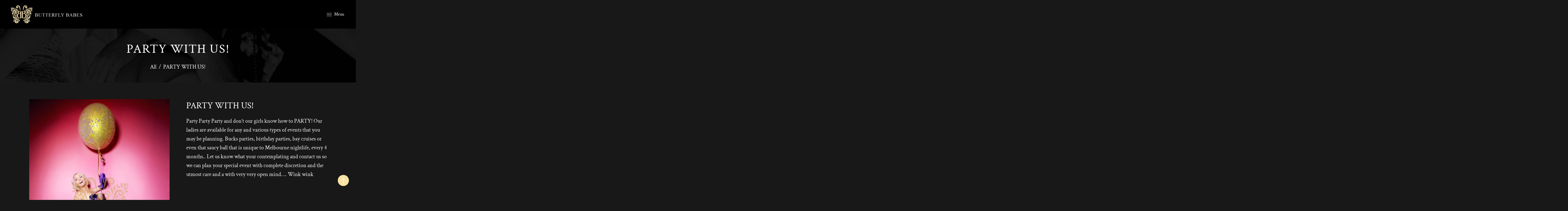

--- FILE ---
content_type: text/html; charset=utf-8
request_url: https://www.butterflybabes.com.au/products/party-with-us
body_size: 27658
content:
<!doctype html>
<html class="no-js" lang="en">
  <head>
    <meta charset="utf-8">
    <meta http-equiv="X-UA-Compatible" content="IE=edge,chrome=1">
    <meta name="viewport" content="width=device-width,initial-scale=1">  
    <meta name="theme-color" content="">
    <link rel="preconnect" href="https://cdn.shopify.com" crossorigin>
    <link rel="preconnect" href="https://fonts.shopify.com" crossorigin>
    <link rel="preconnect" href="https://monorail-edge.shopifysvc.com"><link rel="canonical" href="https://www.butterflybabes.com.au/products/party-with-us"><link rel="shortcut icon" href="//www.butterflybabes.com.au/cdn/shop/files/bb-favicon_16x16.png?v=1626997228" type="image/png" /><title>Perfect Melbourne Private Escorts | Butterfly Babes
&ndash; BB Entertainment Melbourne</title><meta name="description" content="Enjoy the perfect Melbourne private escorts now starting at $250 per hour. Book now via live chat or call us anytime you want. Click here for more."><!-- Social meta ================================================== -->
    <!-- /snippets/social-meta-tags.liquid -->


<meta property="og:site_name" content="BB Entertainment Melbourne">
<meta property="og:url" content="https://www.butterflybabes.com.au/products/party-with-us">
<meta property="og:title" content="Perfect Melbourne Private Escorts | Butterfly Babes">
<meta property="og:type" content="product">
<meta property="og:description" content="Enjoy the perfect Melbourne private escorts now starting at $250 per hour. Book now via live chat or call us anytime you want. Click here for more."><meta property="og:image" content="http://www.butterflybabes.com.au/cdn/shop/files/party-with-us-681.jpg?v=1726024693">
  <meta property="og:image:secure_url" content="https://www.butterflybabes.com.au/cdn/shop/files/party-with-us-681.jpg?v=1726024693">
  <meta property="og:image:width" content="2000">
  <meta property="og:image:height" content="3000">
  <meta property="og:price:amount" content="0.00">
  <meta property="og:price:currency" content="AUD">



  <meta name="twitter:site" content="@#">

<meta name="twitter:card" content="summary_large_image">
<meta name="twitter:title" content="Perfect Melbourne Private Escorts | Butterfly Babes">
<meta name="twitter:description" content="Enjoy the perfect Melbourne private escorts now starting at $250 per hour. Book now via live chat or call us anytime you want. Click here for more.">

    <link href="//www.butterflybabes.com.au/cdn/shop/t/8/assets/dt-framework.css?v=14549708332495041291728860676" rel="stylesheet" type="text/css" media="all" />  
    <link href="//www.butterflybabes.com.au/cdn/shop/t/8/assets/dt-custom.css?v=162659620920534109061766217694" rel="stylesheet" type="text/css" media="all" />
    <link href="//www.butterflybabes.com.au/cdn/shop/t/8/assets/swiper-bundle.min.css?v=44673196545635671681626994125" rel="stylesheet" type="text/css" media="all" /> 
    <link href="//www.butterflybabes.com.au/cdn/shop/t/8/assets/select2.min.css?v=3199361556163848531626994119" rel="stylesheet" type="text/css" media="all" /> 
    <link href="//www.butterflybabes.com.au/cdn/shop/t/8/assets/slick.css?v=99639561323254153231626994120" rel="stylesheet" type="text/css" media="all" /> 



    <link href="//www.butterflybabes.com.au/cdn/shop/t/8/assets/font-all.min.css?v=126701773051416419891626994146" rel="stylesheet" type="text/css" media="all" /> 
    <script src="//www.butterflybabes.com.au/cdn/shop/t/8/assets/jquery-3.5.1.min.js?v=109217921891177711421626994115" type="text/javascript"></script>   
    <script src="//www.butterflybabes.com.au/cdn/shopifycloud/storefront/assets/themes_support/api-0b83c35a.js" type="text/javascript"></script> 
    <script src="//www.butterflybabes.com.au/cdn/shop/t/8/assets/ajax-cart.js?v=44928431454656030901626994146" type="text/javascript"></script>
    <script src="//www.butterflybabes.com.au/cdn/shop/t/8/assets/dt-plugins.js?v=112477470886269468121626994105" type="text/javascript"></script> 
    <script src="//www.butterflybabes.com.au/cdn/shop/t/8/assets/select2.min.js?v=49960443923896795481626994120" type="text/javascript"></script> 
    <script src="//www.butterflybabes.com.au/cdn/shop/t/8/assets/slick.min.js?v=71779134894361685811626994121" type="text/javascript"></script> <script>window.performance && window.performance.mark && window.performance.mark('shopify.content_for_header.start');</script><meta id="shopify-digital-wallet" name="shopify-digital-wallet" content="/30056100/digital_wallets/dialog">
<link rel="alternate" type="application/json+oembed" href="https://www.butterflybabes.com.au/products/party-with-us.oembed">
<script async="async" src="/checkouts/internal/preloads.js?locale=en-AU"></script>
<script id="shopify-features" type="application/json">{"accessToken":"c83fcd4a43f576917168dab3d1175364","betas":["rich-media-storefront-analytics"],"domain":"www.butterflybabes.com.au","predictiveSearch":true,"shopId":30056100,"locale":"en"}</script>
<script>var Shopify = Shopify || {};
Shopify.shop = "butterfly-babes-melbourne.myshopify.com";
Shopify.locale = "en";
Shopify.currency = {"active":"AUD","rate":"1.0"};
Shopify.country = "AU";
Shopify.theme = {"name":"Anamika","id":120444846177,"schema_name":null,"schema_version":null,"theme_store_id":null,"role":"main"};
Shopify.theme.handle = "null";
Shopify.theme.style = {"id":null,"handle":null};
Shopify.cdnHost = "www.butterflybabes.com.au/cdn";
Shopify.routes = Shopify.routes || {};
Shopify.routes.root = "/";</script>
<script type="module">!function(o){(o.Shopify=o.Shopify||{}).modules=!0}(window);</script>
<script>!function(o){function n(){var o=[];function n(){o.push(Array.prototype.slice.apply(arguments))}return n.q=o,n}var t=o.Shopify=o.Shopify||{};t.loadFeatures=n(),t.autoloadFeatures=n()}(window);</script>
<script id="shop-js-analytics" type="application/json">{"pageType":"product"}</script>
<script defer="defer" async type="module" src="//www.butterflybabes.com.au/cdn/shopifycloud/shop-js/modules/v2/client.init-shop-cart-sync_BT-GjEfc.en.esm.js"></script>
<script defer="defer" async type="module" src="//www.butterflybabes.com.au/cdn/shopifycloud/shop-js/modules/v2/chunk.common_D58fp_Oc.esm.js"></script>
<script defer="defer" async type="module" src="//www.butterflybabes.com.au/cdn/shopifycloud/shop-js/modules/v2/chunk.modal_xMitdFEc.esm.js"></script>
<script type="module">
  await import("//www.butterflybabes.com.au/cdn/shopifycloud/shop-js/modules/v2/client.init-shop-cart-sync_BT-GjEfc.en.esm.js");
await import("//www.butterflybabes.com.au/cdn/shopifycloud/shop-js/modules/v2/chunk.common_D58fp_Oc.esm.js");
await import("//www.butterflybabes.com.au/cdn/shopifycloud/shop-js/modules/v2/chunk.modal_xMitdFEc.esm.js");

  window.Shopify.SignInWithShop?.initShopCartSync?.({"fedCMEnabled":true,"windoidEnabled":true});

</script>
<script>(function() {
  var isLoaded = false;
  function asyncLoad() {
    if (isLoaded) return;
    isLoaded = true;
    var urls = ["\/\/code.tidio.co\/zjb7tt5stclov9tc8rztvxwmgfjdqxrk.js?shop=butterfly-babes-melbourne.myshopify.com","https:\/\/cdn.shopify.com\/s\/files\/1\/0597\/3783\/3627\/files\/tpsectioninstalltm.min.js?v=1738634779\u0026t=tapita-section-script-tags\u0026shop=butterfly-babes-melbourne.myshopify.com"];
    for (var i = 0; i < urls.length; i++) {
      var s = document.createElement('script');
      s.type = 'text/javascript';
      s.async = true;
      s.src = urls[i];
      var x = document.getElementsByTagName('script')[0];
      x.parentNode.insertBefore(s, x);
    }
  };
  if(window.attachEvent) {
    window.attachEvent('onload', asyncLoad);
  } else {
    window.addEventListener('load', asyncLoad, false);
  }
})();</script>
<script id="__st">var __st={"a":30056100,"offset":39600,"reqid":"e9cbdfd0-1e63-407a-b2cb-5518314283ce-1769072265","pageurl":"www.butterflybabes.com.au\/products\/party-with-us","u":"a8b8ee0471d9","p":"product","rtyp":"product","rid":519367295022};</script>
<script>window.ShopifyPaypalV4VisibilityTracking = true;</script>
<script id="captcha-bootstrap">!function(){'use strict';const t='contact',e='account',n='new_comment',o=[[t,t],['blogs',n],['comments',n],[t,'customer']],c=[[e,'customer_login'],[e,'guest_login'],[e,'recover_customer_password'],[e,'create_customer']],r=t=>t.map((([t,e])=>`form[action*='/${t}']:not([data-nocaptcha='true']) input[name='form_type'][value='${e}']`)).join(','),a=t=>()=>t?[...document.querySelectorAll(t)].map((t=>t.form)):[];function s(){const t=[...o],e=r(t);return a(e)}const i='password',u='form_key',d=['recaptcha-v3-token','g-recaptcha-response','h-captcha-response',i],f=()=>{try{return window.sessionStorage}catch{return}},m='__shopify_v',_=t=>t.elements[u];function p(t,e,n=!1){try{const o=window.sessionStorage,c=JSON.parse(o.getItem(e)),{data:r}=function(t){const{data:e,action:n}=t;return t[m]||n?{data:e,action:n}:{data:t,action:n}}(c);for(const[e,n]of Object.entries(r))t.elements[e]&&(t.elements[e].value=n);n&&o.removeItem(e)}catch(o){console.error('form repopulation failed',{error:o})}}const l='form_type',E='cptcha';function T(t){t.dataset[E]=!0}const w=window,h=w.document,L='Shopify',v='ce_forms',y='captcha';let A=!1;((t,e)=>{const n=(g='f06e6c50-85a8-45c8-87d0-21a2b65856fe',I='https://cdn.shopify.com/shopifycloud/storefront-forms-hcaptcha/ce_storefront_forms_captcha_hcaptcha.v1.5.2.iife.js',D={infoText:'Protected by hCaptcha',privacyText:'Privacy',termsText:'Terms'},(t,e,n)=>{const o=w[L][v],c=o.bindForm;if(c)return c(t,g,e,D).then(n);var r;o.q.push([[t,g,e,D],n]),r=I,A||(h.body.append(Object.assign(h.createElement('script'),{id:'captcha-provider',async:!0,src:r})),A=!0)});var g,I,D;w[L]=w[L]||{},w[L][v]=w[L][v]||{},w[L][v].q=[],w[L][y]=w[L][y]||{},w[L][y].protect=function(t,e){n(t,void 0,e),T(t)},Object.freeze(w[L][y]),function(t,e,n,w,h,L){const[v,y,A,g]=function(t,e,n){const i=e?o:[],u=t?c:[],d=[...i,...u],f=r(d),m=r(i),_=r(d.filter((([t,e])=>n.includes(e))));return[a(f),a(m),a(_),s()]}(w,h,L),I=t=>{const e=t.target;return e instanceof HTMLFormElement?e:e&&e.form},D=t=>v().includes(t);t.addEventListener('submit',(t=>{const e=I(t);if(!e)return;const n=D(e)&&!e.dataset.hcaptchaBound&&!e.dataset.recaptchaBound,o=_(e),c=g().includes(e)&&(!o||!o.value);(n||c)&&t.preventDefault(),c&&!n&&(function(t){try{if(!f())return;!function(t){const e=f();if(!e)return;const n=_(t);if(!n)return;const o=n.value;o&&e.removeItem(o)}(t);const e=Array.from(Array(32),(()=>Math.random().toString(36)[2])).join('');!function(t,e){_(t)||t.append(Object.assign(document.createElement('input'),{type:'hidden',name:u})),t.elements[u].value=e}(t,e),function(t,e){const n=f();if(!n)return;const o=[...t.querySelectorAll(`input[type='${i}']`)].map((({name:t})=>t)),c=[...d,...o],r={};for(const[a,s]of new FormData(t).entries())c.includes(a)||(r[a]=s);n.setItem(e,JSON.stringify({[m]:1,action:t.action,data:r}))}(t,e)}catch(e){console.error('failed to persist form',e)}}(e),e.submit())}));const S=(t,e)=>{t&&!t.dataset[E]&&(n(t,e.some((e=>e===t))),T(t))};for(const o of['focusin','change'])t.addEventListener(o,(t=>{const e=I(t);D(e)&&S(e,y())}));const B=e.get('form_key'),M=e.get(l),P=B&&M;t.addEventListener('DOMContentLoaded',(()=>{const t=y();if(P)for(const e of t)e.elements[l].value===M&&p(e,B);[...new Set([...A(),...v().filter((t=>'true'===t.dataset.shopifyCaptcha))])].forEach((e=>S(e,t)))}))}(h,new URLSearchParams(w.location.search),n,t,e,['guest_login'])})(!0,!0)}();</script>
<script integrity="sha256-4kQ18oKyAcykRKYeNunJcIwy7WH5gtpwJnB7kiuLZ1E=" data-source-attribution="shopify.loadfeatures" defer="defer" src="//www.butterflybabes.com.au/cdn/shopifycloud/storefront/assets/storefront/load_feature-a0a9edcb.js" crossorigin="anonymous"></script>
<script data-source-attribution="shopify.dynamic_checkout.dynamic.init">var Shopify=Shopify||{};Shopify.PaymentButton=Shopify.PaymentButton||{isStorefrontPortableWallets:!0,init:function(){window.Shopify.PaymentButton.init=function(){};var t=document.createElement("script");t.src="https://www.butterflybabes.com.au/cdn/shopifycloud/portable-wallets/latest/portable-wallets.en.js",t.type="module",document.head.appendChild(t)}};
</script>
<script data-source-attribution="shopify.dynamic_checkout.buyer_consent">
  function portableWalletsHideBuyerConsent(e){var t=document.getElementById("shopify-buyer-consent"),n=document.getElementById("shopify-subscription-policy-button");t&&n&&(t.classList.add("hidden"),t.setAttribute("aria-hidden","true"),n.removeEventListener("click",e))}function portableWalletsShowBuyerConsent(e){var t=document.getElementById("shopify-buyer-consent"),n=document.getElementById("shopify-subscription-policy-button");t&&n&&(t.classList.remove("hidden"),t.removeAttribute("aria-hidden"),n.addEventListener("click",e))}window.Shopify?.PaymentButton&&(window.Shopify.PaymentButton.hideBuyerConsent=portableWalletsHideBuyerConsent,window.Shopify.PaymentButton.showBuyerConsent=portableWalletsShowBuyerConsent);
</script>
<script data-source-attribution="shopify.dynamic_checkout.cart.bootstrap">document.addEventListener("DOMContentLoaded",(function(){function t(){return document.querySelector("shopify-accelerated-checkout-cart, shopify-accelerated-checkout")}if(t())Shopify.PaymentButton.init();else{new MutationObserver((function(e,n){t()&&(Shopify.PaymentButton.init(),n.disconnect())})).observe(document.body,{childList:!0,subtree:!0})}}));
</script>

<script>window.performance && window.performance.mark && window.performance.mark('shopify.content_for_header.end');</script>       


    <script>  
      var DT_THEME = {
        strings: {
          addToWishList: "Translation missing: en.products.product.addToWishList",
          viewMyWishList: "Translation missing: en.products.product.viewMyWishList",
          addToCompareList: "Translation missing: en.products.product.addToCompareList",
          viewMyCompareList: "Translation missing: en.products.product.viewMyCompareList",
          addToCart: "Add to Cart",
          soldOut: "Sold Out",
          unavailable: "Unavailable",
          minCompareProductNav: 'Need one more product to navigate to compare form here',
          minCompareProduct: 'Not allowed to add more than 4 product to compare'
        },
        moneyFormat: "\u003cspan class=hidden\u003e${{ amount }}\u003c\/span\u003e"

      };      
    </script>


   <!-- Google Tag Manager -->
<script>(function(w,d,s,l,i){w[l]=w[l]||[];w[l].push({'gtm.start':new Date().getTime(),event:'gtm.js'});var f=d.getElementsByTagName(s)[0],j=d.createElement(s),dl=l!='dataLayer'?'&l='+l:'';j.async=true;j.src='https://www.googletagmanager.com/gtm.js?id='+i+dl;f.parentNode.insertBefore(j,f);})(window,document,'script','dataLayer','GTM-WHL4DPHH');</script>
<!-- End Google Tag Manager -->

  <link href="https://monorail-edge.shopifysvc.com" rel="dns-prefetch">
<script>(function(){if ("sendBeacon" in navigator && "performance" in window) {try {var session_token_from_headers = performance.getEntriesByType('navigation')[0].serverTiming.find(x => x.name == '_s').description;} catch {var session_token_from_headers = undefined;}var session_cookie_matches = document.cookie.match(/_shopify_s=([^;]*)/);var session_token_from_cookie = session_cookie_matches && session_cookie_matches.length === 2 ? session_cookie_matches[1] : "";var session_token = session_token_from_headers || session_token_from_cookie || "";function handle_abandonment_event(e) {var entries = performance.getEntries().filter(function(entry) {return /monorail-edge.shopifysvc.com/.test(entry.name);});if (!window.abandonment_tracked && entries.length === 0) {window.abandonment_tracked = true;var currentMs = Date.now();var navigation_start = performance.timing.navigationStart;var payload = {shop_id: 30056100,url: window.location.href,navigation_start,duration: currentMs - navigation_start,session_token,page_type: "product"};window.navigator.sendBeacon("https://monorail-edge.shopifysvc.com/v1/produce", JSON.stringify({schema_id: "online_store_buyer_site_abandonment/1.1",payload: payload,metadata: {event_created_at_ms: currentMs,event_sent_at_ms: currentMs}}));}}window.addEventListener('pagehide', handle_abandonment_event);}}());</script>
<script id="web-pixels-manager-setup">(function e(e,d,r,n,o){if(void 0===o&&(o={}),!Boolean(null===(a=null===(i=window.Shopify)||void 0===i?void 0:i.analytics)||void 0===a?void 0:a.replayQueue)){var i,a;window.Shopify=window.Shopify||{};var t=window.Shopify;t.analytics=t.analytics||{};var s=t.analytics;s.replayQueue=[],s.publish=function(e,d,r){return s.replayQueue.push([e,d,r]),!0};try{self.performance.mark("wpm:start")}catch(e){}var l=function(){var e={modern:/Edge?\/(1{2}[4-9]|1[2-9]\d|[2-9]\d{2}|\d{4,})\.\d+(\.\d+|)|Firefox\/(1{2}[4-9]|1[2-9]\d|[2-9]\d{2}|\d{4,})\.\d+(\.\d+|)|Chrom(ium|e)\/(9{2}|\d{3,})\.\d+(\.\d+|)|(Maci|X1{2}).+ Version\/(15\.\d+|(1[6-9]|[2-9]\d|\d{3,})\.\d+)([,.]\d+|)( \(\w+\)|)( Mobile\/\w+|) Safari\/|Chrome.+OPR\/(9{2}|\d{3,})\.\d+\.\d+|(CPU[ +]OS|iPhone[ +]OS|CPU[ +]iPhone|CPU IPhone OS|CPU iPad OS)[ +]+(15[._]\d+|(1[6-9]|[2-9]\d|\d{3,})[._]\d+)([._]\d+|)|Android:?[ /-](13[3-9]|1[4-9]\d|[2-9]\d{2}|\d{4,})(\.\d+|)(\.\d+|)|Android.+Firefox\/(13[5-9]|1[4-9]\d|[2-9]\d{2}|\d{4,})\.\d+(\.\d+|)|Android.+Chrom(ium|e)\/(13[3-9]|1[4-9]\d|[2-9]\d{2}|\d{4,})\.\d+(\.\d+|)|SamsungBrowser\/([2-9]\d|\d{3,})\.\d+/,legacy:/Edge?\/(1[6-9]|[2-9]\d|\d{3,})\.\d+(\.\d+|)|Firefox\/(5[4-9]|[6-9]\d|\d{3,})\.\d+(\.\d+|)|Chrom(ium|e)\/(5[1-9]|[6-9]\d|\d{3,})\.\d+(\.\d+|)([\d.]+$|.*Safari\/(?![\d.]+ Edge\/[\d.]+$))|(Maci|X1{2}).+ Version\/(10\.\d+|(1[1-9]|[2-9]\d|\d{3,})\.\d+)([,.]\d+|)( \(\w+\)|)( Mobile\/\w+|) Safari\/|Chrome.+OPR\/(3[89]|[4-9]\d|\d{3,})\.\d+\.\d+|(CPU[ +]OS|iPhone[ +]OS|CPU[ +]iPhone|CPU IPhone OS|CPU iPad OS)[ +]+(10[._]\d+|(1[1-9]|[2-9]\d|\d{3,})[._]\d+)([._]\d+|)|Android:?[ /-](13[3-9]|1[4-9]\d|[2-9]\d{2}|\d{4,})(\.\d+|)(\.\d+|)|Mobile Safari.+OPR\/([89]\d|\d{3,})\.\d+\.\d+|Android.+Firefox\/(13[5-9]|1[4-9]\d|[2-9]\d{2}|\d{4,})\.\d+(\.\d+|)|Android.+Chrom(ium|e)\/(13[3-9]|1[4-9]\d|[2-9]\d{2}|\d{4,})\.\d+(\.\d+|)|Android.+(UC? ?Browser|UCWEB|U3)[ /]?(15\.([5-9]|\d{2,})|(1[6-9]|[2-9]\d|\d{3,})\.\d+)\.\d+|SamsungBrowser\/(5\.\d+|([6-9]|\d{2,})\.\d+)|Android.+MQ{2}Browser\/(14(\.(9|\d{2,})|)|(1[5-9]|[2-9]\d|\d{3,})(\.\d+|))(\.\d+|)|K[Aa][Ii]OS\/(3\.\d+|([4-9]|\d{2,})\.\d+)(\.\d+|)/},d=e.modern,r=e.legacy,n=navigator.userAgent;return n.match(d)?"modern":n.match(r)?"legacy":"unknown"}(),u="modern"===l?"modern":"legacy",c=(null!=n?n:{modern:"",legacy:""})[u],f=function(e){return[e.baseUrl,"/wpm","/b",e.hashVersion,"modern"===e.buildTarget?"m":"l",".js"].join("")}({baseUrl:d,hashVersion:r,buildTarget:u}),m=function(e){var d=e.version,r=e.bundleTarget,n=e.surface,o=e.pageUrl,i=e.monorailEndpoint;return{emit:function(e){var a=e.status,t=e.errorMsg,s=(new Date).getTime(),l=JSON.stringify({metadata:{event_sent_at_ms:s},events:[{schema_id:"web_pixels_manager_load/3.1",payload:{version:d,bundle_target:r,page_url:o,status:a,surface:n,error_msg:t},metadata:{event_created_at_ms:s}}]});if(!i)return console&&console.warn&&console.warn("[Web Pixels Manager] No Monorail endpoint provided, skipping logging."),!1;try{return self.navigator.sendBeacon.bind(self.navigator)(i,l)}catch(e){}var u=new XMLHttpRequest;try{return u.open("POST",i,!0),u.setRequestHeader("Content-Type","text/plain"),u.send(l),!0}catch(e){return console&&console.warn&&console.warn("[Web Pixels Manager] Got an unhandled error while logging to Monorail."),!1}}}}({version:r,bundleTarget:l,surface:e.surface,pageUrl:self.location.href,monorailEndpoint:e.monorailEndpoint});try{o.browserTarget=l,function(e){var d=e.src,r=e.async,n=void 0===r||r,o=e.onload,i=e.onerror,a=e.sri,t=e.scriptDataAttributes,s=void 0===t?{}:t,l=document.createElement("script"),u=document.querySelector("head"),c=document.querySelector("body");if(l.async=n,l.src=d,a&&(l.integrity=a,l.crossOrigin="anonymous"),s)for(var f in s)if(Object.prototype.hasOwnProperty.call(s,f))try{l.dataset[f]=s[f]}catch(e){}if(o&&l.addEventListener("load",o),i&&l.addEventListener("error",i),u)u.appendChild(l);else{if(!c)throw new Error("Did not find a head or body element to append the script");c.appendChild(l)}}({src:f,async:!0,onload:function(){if(!function(){var e,d;return Boolean(null===(d=null===(e=window.Shopify)||void 0===e?void 0:e.analytics)||void 0===d?void 0:d.initialized)}()){var d=window.webPixelsManager.init(e)||void 0;if(d){var r=window.Shopify.analytics;r.replayQueue.forEach((function(e){var r=e[0],n=e[1],o=e[2];d.publishCustomEvent(r,n,o)})),r.replayQueue=[],r.publish=d.publishCustomEvent,r.visitor=d.visitor,r.initialized=!0}}},onerror:function(){return m.emit({status:"failed",errorMsg:"".concat(f," has failed to load")})},sri:function(e){var d=/^sha384-[A-Za-z0-9+/=]+$/;return"string"==typeof e&&d.test(e)}(c)?c:"",scriptDataAttributes:o}),m.emit({status:"loading"})}catch(e){m.emit({status:"failed",errorMsg:(null==e?void 0:e.message)||"Unknown error"})}}})({shopId: 30056100,storefrontBaseUrl: "https://www.butterflybabes.com.au",extensionsBaseUrl: "https://extensions.shopifycdn.com/cdn/shopifycloud/web-pixels-manager",monorailEndpoint: "https://monorail-edge.shopifysvc.com/unstable/produce_batch",surface: "storefront-renderer",enabledBetaFlags: ["2dca8a86"],webPixelsConfigList: [{"id":"169672801","configuration":"{\"config\":\"{\\\"pixel_id\\\":\\\"G-HCQS0S66CQ\\\",\\\"gtag_events\\\":[{\\\"type\\\":\\\"purchase\\\",\\\"action_label\\\":\\\"G-HCQS0S66CQ\\\"},{\\\"type\\\":\\\"page_view\\\",\\\"action_label\\\":\\\"G-HCQS0S66CQ\\\"},{\\\"type\\\":\\\"view_item\\\",\\\"action_label\\\":\\\"G-HCQS0S66CQ\\\"},{\\\"type\\\":\\\"search\\\",\\\"action_label\\\":\\\"G-HCQS0S66CQ\\\"},{\\\"type\\\":\\\"add_to_cart\\\",\\\"action_label\\\":\\\"G-HCQS0S66CQ\\\"},{\\\"type\\\":\\\"begin_checkout\\\",\\\"action_label\\\":\\\"G-HCQS0S66CQ\\\"},{\\\"type\\\":\\\"add_payment_info\\\",\\\"action_label\\\":\\\"G-HCQS0S66CQ\\\"}],\\\"enable_monitoring_mode\\\":false}\"}","eventPayloadVersion":"v1","runtimeContext":"OPEN","scriptVersion":"b2a88bafab3e21179ed38636efcd8a93","type":"APP","apiClientId":1780363,"privacyPurposes":[],"dataSharingAdjustments":{"protectedCustomerApprovalScopes":["read_customer_address","read_customer_email","read_customer_name","read_customer_personal_data","read_customer_phone"]}},{"id":"47284321","eventPayloadVersion":"v1","runtimeContext":"LAX","scriptVersion":"1","type":"CUSTOM","privacyPurposes":["ANALYTICS"],"name":"Google Analytics tag (migrated)"},{"id":"shopify-app-pixel","configuration":"{}","eventPayloadVersion":"v1","runtimeContext":"STRICT","scriptVersion":"0450","apiClientId":"shopify-pixel","type":"APP","privacyPurposes":["ANALYTICS","MARKETING"]},{"id":"shopify-custom-pixel","eventPayloadVersion":"v1","runtimeContext":"LAX","scriptVersion":"0450","apiClientId":"shopify-pixel","type":"CUSTOM","privacyPurposes":["ANALYTICS","MARKETING"]}],isMerchantRequest: false,initData: {"shop":{"name":"BB Entertainment Melbourne","paymentSettings":{"currencyCode":"AUD"},"myshopifyDomain":"butterfly-babes-melbourne.myshopify.com","countryCode":"AU","storefrontUrl":"https:\/\/www.butterflybabes.com.au"},"customer":null,"cart":null,"checkout":null,"productVariants":[{"price":{"amount":0.0,"currencyCode":"AUD"},"product":{"title":"PARTY WITH US!","vendor":"Butterfly Babes Escorts Melbourne","id":"519367295022","untranslatedTitle":"PARTY WITH US!","url":"\/products\/party-with-us","type":""},"id":"6987411750958","image":{"src":"\/\/www.butterflybabes.com.au\/cdn\/shop\/files\/party-with-us-681.jpg?v=1726024693"},"sku":"Parties","title":"Default Title","untranslatedTitle":"Default Title"}],"purchasingCompany":null},},"https://www.butterflybabes.com.au/cdn","fcfee988w5aeb613cpc8e4bc33m6693e112",{"modern":"","legacy":""},{"shopId":"30056100","storefrontBaseUrl":"https:\/\/www.butterflybabes.com.au","extensionBaseUrl":"https:\/\/extensions.shopifycdn.com\/cdn\/shopifycloud\/web-pixels-manager","surface":"storefront-renderer","enabledBetaFlags":"[\"2dca8a86\"]","isMerchantRequest":"false","hashVersion":"fcfee988w5aeb613cpc8e4bc33m6693e112","publish":"custom","events":"[[\"page_viewed\",{}],[\"product_viewed\",{\"productVariant\":{\"price\":{\"amount\":0.0,\"currencyCode\":\"AUD\"},\"product\":{\"title\":\"PARTY WITH US!\",\"vendor\":\"Butterfly Babes Escorts Melbourne\",\"id\":\"519367295022\",\"untranslatedTitle\":\"PARTY WITH US!\",\"url\":\"\/products\/party-with-us\",\"type\":\"\"},\"id\":\"6987411750958\",\"image\":{\"src\":\"\/\/www.butterflybabes.com.au\/cdn\/shop\/files\/party-with-us-681.jpg?v=1726024693\"},\"sku\":\"Parties\",\"title\":\"Default Title\",\"untranslatedTitle\":\"Default Title\"}}]]"});</script><script>
  window.ShopifyAnalytics = window.ShopifyAnalytics || {};
  window.ShopifyAnalytics.meta = window.ShopifyAnalytics.meta || {};
  window.ShopifyAnalytics.meta.currency = 'AUD';
  var meta = {"product":{"id":519367295022,"gid":"gid:\/\/shopify\/Product\/519367295022","vendor":"Butterfly Babes Escorts Melbourne","type":"","handle":"party-with-us","variants":[{"id":6987411750958,"price":0,"name":"PARTY WITH US!","public_title":null,"sku":"Parties"}],"remote":false},"page":{"pageType":"product","resourceType":"product","resourceId":519367295022,"requestId":"e9cbdfd0-1e63-407a-b2cb-5518314283ce-1769072265"}};
  for (var attr in meta) {
    window.ShopifyAnalytics.meta[attr] = meta[attr];
  }
</script>
<script class="analytics">
  (function () {
    var customDocumentWrite = function(content) {
      var jquery = null;

      if (window.jQuery) {
        jquery = window.jQuery;
      } else if (window.Checkout && window.Checkout.$) {
        jquery = window.Checkout.$;
      }

      if (jquery) {
        jquery('body').append(content);
      }
    };

    var hasLoggedConversion = function(token) {
      if (token) {
        return document.cookie.indexOf('loggedConversion=' + token) !== -1;
      }
      return false;
    }

    var setCookieIfConversion = function(token) {
      if (token) {
        var twoMonthsFromNow = new Date(Date.now());
        twoMonthsFromNow.setMonth(twoMonthsFromNow.getMonth() + 2);

        document.cookie = 'loggedConversion=' + token + '; expires=' + twoMonthsFromNow;
      }
    }

    var trekkie = window.ShopifyAnalytics.lib = window.trekkie = window.trekkie || [];
    if (trekkie.integrations) {
      return;
    }
    trekkie.methods = [
      'identify',
      'page',
      'ready',
      'track',
      'trackForm',
      'trackLink'
    ];
    trekkie.factory = function(method) {
      return function() {
        var args = Array.prototype.slice.call(arguments);
        args.unshift(method);
        trekkie.push(args);
        return trekkie;
      };
    };
    for (var i = 0; i < trekkie.methods.length; i++) {
      var key = trekkie.methods[i];
      trekkie[key] = trekkie.factory(key);
    }
    trekkie.load = function(config) {
      trekkie.config = config || {};
      trekkie.config.initialDocumentCookie = document.cookie;
      var first = document.getElementsByTagName('script')[0];
      var script = document.createElement('script');
      script.type = 'text/javascript';
      script.onerror = function(e) {
        var scriptFallback = document.createElement('script');
        scriptFallback.type = 'text/javascript';
        scriptFallback.onerror = function(error) {
                var Monorail = {
      produce: function produce(monorailDomain, schemaId, payload) {
        var currentMs = new Date().getTime();
        var event = {
          schema_id: schemaId,
          payload: payload,
          metadata: {
            event_created_at_ms: currentMs,
            event_sent_at_ms: currentMs
          }
        };
        return Monorail.sendRequest("https://" + monorailDomain + "/v1/produce", JSON.stringify(event));
      },
      sendRequest: function sendRequest(endpointUrl, payload) {
        // Try the sendBeacon API
        if (window && window.navigator && typeof window.navigator.sendBeacon === 'function' && typeof window.Blob === 'function' && !Monorail.isIos12()) {
          var blobData = new window.Blob([payload], {
            type: 'text/plain'
          });

          if (window.navigator.sendBeacon(endpointUrl, blobData)) {
            return true;
          } // sendBeacon was not successful

        } // XHR beacon

        var xhr = new XMLHttpRequest();

        try {
          xhr.open('POST', endpointUrl);
          xhr.setRequestHeader('Content-Type', 'text/plain');
          xhr.send(payload);
        } catch (e) {
          console.log(e);
        }

        return false;
      },
      isIos12: function isIos12() {
        return window.navigator.userAgent.lastIndexOf('iPhone; CPU iPhone OS 12_') !== -1 || window.navigator.userAgent.lastIndexOf('iPad; CPU OS 12_') !== -1;
      }
    };
    Monorail.produce('monorail-edge.shopifysvc.com',
      'trekkie_storefront_load_errors/1.1',
      {shop_id: 30056100,
      theme_id: 120444846177,
      app_name: "storefront",
      context_url: window.location.href,
      source_url: "//www.butterflybabes.com.au/cdn/s/trekkie.storefront.1bbfab421998800ff09850b62e84b8915387986d.min.js"});

        };
        scriptFallback.async = true;
        scriptFallback.src = '//www.butterflybabes.com.au/cdn/s/trekkie.storefront.1bbfab421998800ff09850b62e84b8915387986d.min.js';
        first.parentNode.insertBefore(scriptFallback, first);
      };
      script.async = true;
      script.src = '//www.butterflybabes.com.au/cdn/s/trekkie.storefront.1bbfab421998800ff09850b62e84b8915387986d.min.js';
      first.parentNode.insertBefore(script, first);
    };
    trekkie.load(
      {"Trekkie":{"appName":"storefront","development":false,"defaultAttributes":{"shopId":30056100,"isMerchantRequest":null,"themeId":120444846177,"themeCityHash":"12905334656707946796","contentLanguage":"en","currency":"AUD","eventMetadataId":"7cdd5c9f-00a0-4d49-a16c-fae5e5accfc6"},"isServerSideCookieWritingEnabled":true,"monorailRegion":"shop_domain","enabledBetaFlags":["65f19447"]},"Session Attribution":{},"S2S":{"facebookCapiEnabled":false,"source":"trekkie-storefront-renderer","apiClientId":580111}}
    );

    var loaded = false;
    trekkie.ready(function() {
      if (loaded) return;
      loaded = true;

      window.ShopifyAnalytics.lib = window.trekkie;

      var originalDocumentWrite = document.write;
      document.write = customDocumentWrite;
      try { window.ShopifyAnalytics.merchantGoogleAnalytics.call(this); } catch(error) {};
      document.write = originalDocumentWrite;

      window.ShopifyAnalytics.lib.page(null,{"pageType":"product","resourceType":"product","resourceId":519367295022,"requestId":"e9cbdfd0-1e63-407a-b2cb-5518314283ce-1769072265","shopifyEmitted":true});

      var match = window.location.pathname.match(/checkouts\/(.+)\/(thank_you|post_purchase)/)
      var token = match? match[1]: undefined;
      if (!hasLoggedConversion(token)) {
        setCookieIfConversion(token);
        window.ShopifyAnalytics.lib.track("Viewed Product",{"currency":"AUD","variantId":6987411750958,"productId":519367295022,"productGid":"gid:\/\/shopify\/Product\/519367295022","name":"PARTY WITH US!","price":"0.00","sku":"Parties","brand":"Butterfly Babes Escorts Melbourne","variant":null,"category":"","nonInteraction":true,"remote":false},undefined,undefined,{"shopifyEmitted":true});
      window.ShopifyAnalytics.lib.track("monorail:\/\/trekkie_storefront_viewed_product\/1.1",{"currency":"AUD","variantId":6987411750958,"productId":519367295022,"productGid":"gid:\/\/shopify\/Product\/519367295022","name":"PARTY WITH US!","price":"0.00","sku":"Parties","brand":"Butterfly Babes Escorts Melbourne","variant":null,"category":"","nonInteraction":true,"remote":false,"referer":"https:\/\/www.butterflybabes.com.au\/products\/party-with-us"});
      }
    });


        var eventsListenerScript = document.createElement('script');
        eventsListenerScript.async = true;
        eventsListenerScript.src = "//www.butterflybabes.com.au/cdn/shopifycloud/storefront/assets/shop_events_listener-3da45d37.js";
        document.getElementsByTagName('head')[0].appendChild(eventsListenerScript);

})();</script>
  <script>
  if (!window.ga || (window.ga && typeof window.ga !== 'function')) {
    window.ga = function ga() {
      (window.ga.q = window.ga.q || []).push(arguments);
      if (window.Shopify && window.Shopify.analytics && typeof window.Shopify.analytics.publish === 'function') {
        window.Shopify.analytics.publish("ga_stub_called", {}, {sendTo: "google_osp_migration"});
      }
      console.error("Shopify's Google Analytics stub called with:", Array.from(arguments), "\nSee https://help.shopify.com/manual/promoting-marketing/pixels/pixel-migration#google for more information.");
    };
    if (window.Shopify && window.Shopify.analytics && typeof window.Shopify.analytics.publish === 'function') {
      window.Shopify.analytics.publish("ga_stub_initialized", {}, {sendTo: "google_osp_migration"});
    }
  }
</script>
<script
  defer
  src="https://www.butterflybabes.com.au/cdn/shopifycloud/perf-kit/shopify-perf-kit-3.0.4.min.js"
  data-application="storefront-renderer"
  data-shop-id="30056100"
  data-render-region="gcp-us-central1"
  data-page-type="product"
  data-theme-instance-id="120444846177"
  data-theme-name=""
  data-theme-version=""
  data-monorail-region="shop_domain"
  data-resource-timing-sampling-rate="10"
  data-shs="true"
  data-shs-beacon="true"
  data-shs-export-with-fetch="true"
  data-shs-logs-sample-rate="1"
  data-shs-beacon-endpoint="https://www.butterflybabes.com.au/api/collect"
></script>
</head>
  <body id="perfect-melbourne-private-escorts-butterfly-babes" class=" body-boxed template-product  others " style="">
    <!-- Google Tag Manager (noscript) -->
<noscript><iframe src="https://www.googletagmanager.com/ns.html?id=GTM-WHL4DPHH"height="0" width="0" style="display:none;visibility:hidden"></iframe></noscript>
<!-- End Google Tag Manager (noscript) -->
    
    

    <div class="mobile-menu" data-menu="dt-main-menu"></div>
    <div class="mobile-menu-overlay"></div>    
    <div class="off-canvas--viewport">
      
      <div id="CartDrawer" class="drawer drawer--right">
  <div class="drawer__header">
    <span class="drawer__close js-drawer-close dt-sc-btn close-icon">
     
    </span>
    <h4>Your Cart</h4>
  </div>
  <div id="CartContainer"></div>
</div>


      
      <div id="shopify-section-header" class="shopify-section"> 
<style>
  #dT_top-sticky {
    top: 0;
    left: 0;
    right: 0;
    display: none;
    z-index: 4;
    position: relative;
  }
  #dT_top-sticky .search-box{
    position: relative;
    display:flex;
    align-items: center;
    width: 100%;
  }
  #dT_top-sticky .close{
    position: absolute;
    right: 15px;
    top: 50%;
    transform: translateY(-50%);
    z-index: 99;
  }
  #dT_top-sticky .dT_ProductProactiveSearch {
    display: flex;
    align-items: center;
    justify-content: center;
    width: 100%;
  }

  #dT_top-sticky .dT_ProductProactiveSearch form{
    width: 100%;
    border: none;
    padding: 20px;
    background: transparent;
  }
  #dT_top-sticky .dt-sc-ProductSugesstions{
    display: flex;
    flex-wrap: wrap;
  }
  #dT_top-sticky .dt-sc-ProductSugesstions:empty{ display: none; }
  #dT_top-sticky .dt-sc-ProductSugesstions li{ 
    width: 50%;
  }
  #dT_top-sticky .dt-sc-ProductSugesstions li:last-child,
  #dT_top-sticky .dt-sc-ProductSugesstions li:nth-last-child(2){
    border: none;
    padding-bottom: 0;
    margin-bottom: 0;  
  }
</style>





<div data-section-id="header" data-section-type="header-section" data-header-section>
  <header id="header">
    
        
      
    

    <section
      class="dt-sc-header-logo-sec sticky-header  sticky_remove_on_mobile "
      
        id="sticky-header"
      
    >
      <div class="container-fluid spacing_enabled">
        <div class="row">
          
            
          
          <div
            class="
              logo-alignment 
              
              dt-sc-logo_left
              
            "
          >
            <nav id="AccessibleNav" role="navigation" class="dt-sc-flex-space-between" data-menu="dt-main-menu">
              

              
                
                  

<div  class="logo">
  <a href="/">
    
    <img src="//www.butterflybabes.com.au/cdn/shop/files/Butterfly-Babes-Logo_300x300.png?v=1685248351"  alt="BB Entertainment Melbourne"  style="max-width: 275px">
  </a> 
</div>
 

                
              
              
<ul class="dt-sc-list-inline  dt-desktop-menu dt-nav" data-menu="dt-main-menu">
  <li class="close-nav"></li>






<li class="0 text-menu
           top-level-link 
            dt-sc-child
           
            ">
  <a href="/" class="  dt-sc-nav-link dropdown"> 
    WELCOME 
    
  </a>

  

</li>
 






<li class="0 text-menu
           top-level-link 
            dt-sc-child
           
            ">
  <a href="https://www.butterflybabes.com.au/pages/melbourne-escorts" class="  dt-sc-nav-link dropdown"> 
    WHO&#39;S ON TONIGHT 
    
  </a>

  

</li>
 






<li class="0 text-menu
           top-level-link 
            dt-sc-child
           
            ">
  <a href="https://www.butterflybabes.com.au/pages/book-melbourne-escorts" class="  dt-sc-nav-link dropdown"> 
    VIEW OUR GIRLS 
    
  </a>

  

</li>
 






<li class="1 text-menu
           top-level-link 
            dt-sc-child
           
            menu-item-has-children">
  <a href="/pages/fantasy-guide" class="  dt-sc-nav-link dropdown"> 
    EXPERIENCES <span class="dt-sc-caret"></span>
    
  </a>

  
<div class="sub-menu-block is-hidden">
    <div class="go-back">
      <a href="javascript:void(0);"></a>
    </div>
    <div class="see-all"></div>
    <div class="dt-sc-dropdown-menu dt-sc_main-menu--has-links" id="experiences-4-dt-sc-menu">
      <ul class="sub-menu-lists"><li class=" ">
          <a href="/collections/asian" >
            ASIAN DIVAS
          </a></li><li class=" ">
          <a href="/collections/pornstar-experience" >
            PORNSTAR
          </a></li><li class=" ">
          <a href="/collections/girlfriend-experience" >
            GIRLFRIEND
          </a></li><li class=" ">
          <a href="/collections/threesome" >
            THREESOME
          </a></li><li class=" ">
          <a href="/collections/mature" >
            MATURE
          </a></li><li class=" ">
          <a href="/collections/bdsm" >
            BDSM
          </a></li><li class=" ">
          <a href="/collections/bbw" >
            BBW
          </a></li></ul>
    </div>
  </div>  
  
</li>
 






<li class="0 text-menu
           top-level-link 
            dt-sc-child
           
            ">
  <a href="/pages/work-with-us" class="  dt-sc-nav-link dropdown"> 
    WORK WITH US 
    
  </a>

  

</li>
 






<li class="0 text-menu
           top-level-link 
            dt-sc-child
           
            ">
  <a href="/pages/about-us" class="  dt-sc-nav-link dropdown"> 
    ABOUT US 
    
  </a>

  

</li>
 






<li class="0 text-menu
           top-level-link 
            dt-sc-child
           
            ">
  <a href="/pages/contact-melbourne-escorts-private-girls" class="  dt-sc-nav-link dropdown"> 
    CONTACT 
    
  </a>

  

</li>
 






<li class="0 text-menu
           top-level-link 
            dt-sc-child
           
            ">
  <a href="/blogs/articles" class="  dt-sc-nav-link dropdown"> 
    NEWS 
    
  </a>

  

</li>
 </ul><div  class="mobile-nav-container mobile-nav-offcanvas-right dt-header-menu" data-menu="dt-main-menu">    
  <div class="menu-trigger" data-menu="dt-main-menu">  <i class="menu-trigger-icon"></i> <span>Menu</span>  </div>             
</div> 


              
            </nav>
          </div>
        </div>
      </div>
    </section>
  </header>
</div>

<script>
  jQuery(document).ready(function($) {
    "use strict";
    // FOR MOBILE MENU
    if($(window).width() < 1281) {
      var phrases = [];
      $('ul.secondary__nav').each(function(){
        var phrase = '';
        phrase += $(this).html();
        $(phrase).insertAfter("ul.dt-desktop-menu > li:last-child");
      });

      // Move Nav as Mobile Nav
      $("nav.dt-sc-flex-space-between").each(function() {

        var d = $(this).data('menu'),
            c = $(this).find('ul[data-menu="' + d + '"]').clone().removeClass('dt-nav'),
            m = $('body').find('.mobile-menu[data-menu="' + d + '"]');
        // To Remove animation classes
        $('[data-animation]', c).each(function(ix, ele) {
          var $classes = $(ele).attr("class"),
              $animation = $(ele).attr("data-animation");

          $classes = $classes.replace($animation, '');
          $(ele).attr("class", $classes);
        });

        c.prependTo(m);
      });

      mobileTrigger();

      // Closing Mobile Nav
      $('li.close-nav').on('click', function(event) {
        closeMobNav();
      });

      $('body > .mobile-menu-overlay').on('click', function(event) {
        closeMobNav();
      });

      // Sub Menu in Mobile Menu
      $('.menu-item-has-children > a').on('click', function(event) {

        if ($('body').hasClass('nav-is-visible')) {
          event.preventDefault();
          var a = $(this).clone();
          $(this).next('.sub-menu-block').find('.see-all').html(a);
        }

        var selected = $(this);
        if (selected.next('div.sub-menu-block').hasClass('is-hidden')) {
          selected.addClass('selected').next('div.sub-menu-block').removeClass('is-hidden');
        } else {
          selected.removeClass('selected').next('div.sub-menu-block').addClass('is-hidden');
        }
      });

      // Go Back in Mobile Menu
      $('.go-back').on('click', function() {
        $(this).parent('div.sub-menu-block').addClass('is-hidden');
      });


    }

    // FOR DESKTOP MENU
    if($(window).width() > 1280) {

      jQuery('.menu-item-has-children > a').mouseenter(function(e) {
        var selected = $(this);
        if (selected.next('div.sub-menu-block').hasClass('is-hidden')) {
          selected.addClass('selected').next('div.sub-menu-block').removeClass('is-hidden');
        } else {
          selected.removeClass('selected').next('div.sub-menu-block').addClass('is-hidden');
        }
        e.preventDefault();
      }).mouseleave(function(e) {
        var selected = $(this);
        if (selected.next('div.sub-menu-block').hasClass('is-hidden')) {
          selected.addClass('selected').next('div.sub-menu-block').removeClass('is-hidden');
        } else {
          selected.removeClass('selected').next('div.sub-menu-block').addClass('is-hidden');
        }
        e.preventDefault();
      });


      function megaMenu() {

        if($("#header .container-fluid").length) {
          var parentRow = $("#header .container-fluid > .row");
          var parentLeft = parseInt(parentRow.css("marginLeft").replace('px', ''));
        } else {
          var parentRow = $("#header .container .row");
          var parentLeft = parseInt(parentRow.offset().left);
        }
        var parentWidth = parentRow.width();

        $("#header .dt-sc-header-logo-sec .dt-nav li:not(.close-nav)").each(function() {
          var thisItem = $(this);
          if(thisItem.hasClass('has-mega-menu')) {
            var thisItemLeft = thisItem.find('a').offset().left;
            var menuLeft = parseInt(thisItemLeft-parentLeft);
            //console.log(thisItem.find('a').html()+ ' ==> '+parentLeft+' - '+thisItemLeft+' - '+menuLeft);
            thisItem.find('.sub-menu-block').css('width', parentWidth);
            thisItem.find('.sub-menu-block').css('left', -menuLeft);
          }
        });

        $("#header .sticky-header-active .dt-nav li:not(.close-nav)").each(function() {
          var thisItem = $(this);
          if(thisItem.hasClass('has-mega-menu')) {
            var thisItemLeft = thisItem.find('a').offset().left;
            var menuLeft = parseInt(thisItemLeft-parentLeft);
            //console.log(thisItem.find('a').html()+ ' ==> '+parentLeft+' - '+thisItemLeft+' - '+menuLeft);
            thisItem.find('.sub-menu-block').css('width', parentWidth);
            thisItem.find('.sub-menu-block').css('left', -menuLeft);
          }
        });

        window.setTimeout(function(){
          $(window).trigger('resize');
        }, 800);
      }

      var megaMenuResize = false;
      $(window).bind("resize", function() {
        if(!megaMenuResize) {
          megaMenu();
          megaMenuResize = true;
        }
      });
      megaMenu();
    }

    // COMMAN HEADER STICKY
    
    if( $("#sticky-header").length > 0 ) {
      var $sticky_header_cloned = $('#sticky-header').clone();
      $sticky_header_cloned.attr('id', 'sticky-header-active').removeClass('dt-sc-header-logo-sec sticky_remove_on_mobile sticky-header').addClass('sticky-header-active');
      $( $sticky_header_cloned ).insertAfter( $('.sticky-header') );
      var position = $('.dt-sc-header-logo-sec.sticky-header').position().top;
      $(window).scroll(function() {
        mobileTrigger();
        var scroll = $(window).scrollTop();
        if(scroll > position) {
          $("#sticky-header-active.sticky-header-active").addClass('dt-header-top');
          $("#sticky-header-active.sticky-header-active").addClass('dt-header-scroll');
          $("#sticky-header-active.sticky-header-active").show();
        } else {
          $("#sticky-header-active.sticky-header-active").removeClass('dt-header-top');
          $("#sticky-header-active.sticky-header-active").removeClass('dt-header-scroll');

        }
      });
    }
    

  });

  // TRIGGER MENU FOR BOTH CASES

  function mobileTrigger(){
    $('.menu-trigger').on('click', function(event) {
      $('body').find('.mobile-menu').toggleClass('nav-is-visible');
      $('body').find('.mobile-menu-overlay').toggleClass('is-visible');
      $('body').toggleClass('nav-is-visible');
      $("ul.dt-sc-list-inline.dt-desktop-menu:nth-child(2)").remove();
    });
  }

  function closeMobNav() {
    $('body').removeClass('nav-is-visible');
    $('.mobile-menu-overlay').removeClass('is-visible');
    $('.mobile-menu').removeClass('nav-is-visible');
    $('.menu-item-has-children a').removeClass('selected');
    $('.menu-item-has-children div.sub-menu-block').addClass('is-hidden');
  }

  $(window).on('resize',function() {
    mobileTrigger();
    closeMobNav();
  })
</script>

<style>
    header { position: relative; z-index:3; }
    header .announcement-bar {
      background: #f8e3a5;
      color: #181818;
      height:40px;
    }

    header .announcement-bar p, .announcement-bar a{
      color: #181818;
    }
    header .announcement-bar .close:hover, .announcement-bar a:hover {
      color: #1a1a1a;
    }

    header .announcement-bar .close{
      color: #181818;
    }

    header .dt-sc-social-icons a{color: #206469; background-color: #ffffff;}
    header .dt-sc-social-icons a:hover{color: #000000; background-color: #70bdc2;}


    header .header-contact a{color: #ffffff; }
    header .header-contact a:hover{color: #f8e3a5;}
    header .header-contact li + li { padding-left: 10px; }

    header .site-header__links a,
    header .site-header__links select {
      color: #000000;
    }

    header .site-header__links a,
    header .site-header__links select option,
    header .site-header__links select {
      background-color: rgba(0,0,0,0);
    }

    header .site-header__links a:hover,
    header .site-header__links select option:hover,
    header .site-header__links select:hover{
      color: #836b51;
      background-color: rgba(0,0,0,0);
    }

    header .dt-sc-social-icons > li { margin: 1px; }
    header .dt-sc-social-icons a{ height: 30px; min-width:30px; display: flex; align-items: center; justify-content: center; cursor: pointer; position: relative; border-radius: var(--DTRadius); }
    header p { margin: 0; padding: 0; }
    header svg{ height: 23px; width: 23px; }
    header ul { margin: 0; padding: 0; }
    header .dt-sc-header-top-bar { padding: 0; background-color: #f8e3a5; }
    header .dt-sc-header-top-bar .dt-sc-flex-space-between { justify-content: center; }
    header .dt-sc-header-top-bar .dt-sc-flex-space-between > * { padding: 2px; align-items: center; }
    header .dt-sc-header-top-bar .dt-sc-flex-space-between > *:not(:only-child) { justify-content: center; text-align: center; min-width: 25%; }
    header .dt-sc-header-top-bar .dt-sc-flex-space-between > *:nth-child(2):nth-last-child(2),
    header .dt-sc-header-top-bar .dt-sc-flex-space-between > *:nth-child(2):nth-last-child(2) > *{ justify-content: center; text-align: center; }
    header .dt-sc-header-top-bar .dt-sc-flex-space-between > *:last-child:not(:only-child),
    header .dt-sc-header-top-bar .dt-sc-flex-space-between > *:last-child:not(:only-child) > *{ justify-content: flex-end; text-align: right; }
    header .dt-sc-header-top-bar .dt-sc-flex-space-between > *:first-child:not(:only-child) {justify-content: flex-start; text-align: left; }

    header .dt-sc-header-top-bar .dt-sc-flex-space-between .dt-sc-topbar-message {
      color: #000000;
      font-weight: 500;
    }


    header .dt-sc-header-logo-sec{ background-color: #000000; }
    header .dt-sc-header-logo-sec, .sticky-header-active { padding: 15px 0; }
    header .site-header__links > * { margin: 1px; }
    header .site-header__links a{ height: 30px; display: flex; align-items: center; justify-content: center; padding: 0 10px; cursor: pointer; position: relative; -webkit-border-radius: var(--DTRadius); border-radius: var(--DTRadius); }
    header .site-header__links select{
      background-image: url("data:image/svg+xml;utf8,<svg fill='white' height='24' viewBox='0 0 24 24' width='24' xmlns='http://www.w3.org/2000/svg'><path d='M7 10l5 5 5-5z'/><path d='M0 0h24v24H0z' fill='none'/></svg>");
      background-position: right; background-repeat: no-repeat; cursor: pointer; height: 30px; padding: 0 20px 0 5px; -webkit-border-radius:var(--DTRadius); border-radius:var(--DTRadius);  -webkit-appearance: none; -moz-appearance: none; appearance: none; }
    header .site-header__links .site-header__cart-count .CartCount{ top: -5px; position: relative; border: 1px solid; border-radius: 50%; font-size: 8px; min-width: 15px; height: 15px; line-height: 13px; text-align: center; display: block; }
    header .site-header__links .site-header__cart-count .cart-words{ display:none; }

    /*Header Cart */
    .js-drawer-open .is-moved-by-drawer:before { background:rgb(0 0 0 / 50%); content:""; position:fixed; bottom:0; left:0; right:0; top:0; transition:var(--DTBaseTransition); z-index:3; }
    .js-drawer-open-right .drawer--right{ transform: translateX(-100%); }
    .js-drawer-close.dt-sc-btn{height:30px;width:30px;line-height:30px;font-weight:700;position:absolute;right:0;top:0;padding:0;margin:0;border-radius:0}
    .js-drawer-open-right .drawer--right .dt-sc-btn{ left:0 }
    .ajaxcart__inner .ajaxcart__product:last-child .row{ border-bottom-width: 0; }
    .drawer{ background:var(--DTBodyBGColor); display: none; height:100%; overflow-y:auto; padding:15px; position:fixed; left: 100%; top:0; width:300px; z-index:4; transition:var(--DTBaseTransition); }
    .shifter-enabled .drawer{ display: block; }
    .drawer--right{ transform: translateX(0); }

    #CartDrawer { overflow: visible; padding: 0; }
    #CartDrawer .drawer__header { background: #fff; display: inline-block; padding: 0 15px; position: absolute; left: 0; top: 0; width: 100%; z-index: 1; box-shadow: 0 0 3px 0 rgba(0,0,0,0.25); }
    #CartDrawer .drawer__header h4 { font-size: var(--DTFontSize_H5); margin-top: 10px; margin-bottom: 10px; }
    #CartDrawer .drawer__header .close-icon { transform: translateX(-100%); }
    #CartContainer { height: 100%; overflow-y: auto; padding: 65px 15px 15px; }

    .drawer .ajaxcart__product{clear:both;display:block;width:100%}
    .drawer .ajaxcart__product .row{ border-bottom:1px solid var(--DTColor_Border); display:flex; margin-bottom:15px; padding-bottom:15px; position: relative; }
    .drawer .ajaxcart__product .item_img { max-width:60px; margin-bottom: 5px; }
    .drawer .ajaxcart__product .item_img a { display: inline-block; vertical-align: top; }
    .drawer .ajaxcart__product .details { padding: 0 10px; width: 100%; }
    .drawer .ajaxcart__product .details h6{margin:0 0 5px;}
    .drawer .ajaxcart__product .details p{margin:5px 0;}
    .drawer .ajaxcart__product .details .remove-btn { margin-top: 0; padding: 3px; }
    .drawer .ajaxcart__product .details .remove-btn:before { height: 12px; width: 12px; }
    .drawer .ajaxcart__product .details p.onsale{font-size: 12px;}

    .drawer .cart_savings.onsale {display: flex;justify-content: space-between;align-items: center;gap: 10px;border-color: var(--DTColor_Border);}
    .drawer .cart_savings.onsale p{ margin: 15px 0;}

    .drawer .ajaxcart__product .product-item-caption-qty{ margin-top:8px; }
    .drawer .ajaxcart__product .product-item-caption-qty button{ width: 30px; height: 30px; font-size: 14px; line-height: 30px; padding: 0px; margin: 0; background: transparent; border: 1px solid var(--DTColor_Border); color: var(--DT_Button_BG_Color); }
    .drawer .ajaxcart__product .product-item-caption-qty button:hover{ background-color: var(--DTPrimaryColor); color: var(--DT_Button_Text_Hover_Color); border: 1px solid var(--DTPrimaryColor); }
    .drawer .ajaxcart__product .product-item-caption-qty button.ajaxcart__qty--minus{ border-radius: var(--DTRadius) 0 0 var(--DTRadius) ; }
    .drawer .ajaxcart__product .product-item-caption-qty button.ajaxcart__qty--plus{ border-radius: 0 var(--DTRadius) var(--DTRadius) 0; }
    .drawer .product-item-caption-qty input.input-number{ height: 30px; border:1px solid var(--DTColor_Border); border-width: 1px 0; color:var(--DTPrimaryColor); }
    .drawer .ajaxcart__product-meta{font-size:12px}
    .drawer .subtotal{display:flex;justify-content:space-between;padding:15px 0;border-width:1px 0;border-style:solid;border-color:var(--DTColor_Border)}
    .drawer .subtotal p{margin:0}
    .drawer .total p{ font-size: 0.875rem; font-weight: normal; margin:10px 0 20px}
    .drawer .ajaxcart__footer { margin-bottom: 15px; }
    .drawer .ajaxcart__footer .dt-sc-btn{width:100%; }
    .drawer .ajaxcart__product:hover .remove-btn{ opacity: 1; }
    .remove-btn:hover{ background-color: var(--DTSecondaryColor); }
    .remove-btn{ opacity: 0; cursor: pointer; padding:2px 5px; line-height: normal; position: absolute; left: 0; top: 0; color: var(--DTBodyBGColor); background-color: var(--DTPrimaryColor); transition:var(--DTBaseTransition); }

    /*------------------------------------------------------------*/
    /* Header Menu */
    /*------------------------------------------------------------*/

    .logo-alignment.secondary-menu-enabled #AccessibleNav{ width: 100%; }
    .logo-alignment.secondary-menu-enabled #AccessibleNav > *{ flex:1;}
    .logo-alignment.secondary-menu-enabled #AccessibleNav > .mobile-nav-container { flex: 0 0 auto; }
    .logo-alignment.secondary-menu-enabled #AccessibleNav > .logo{ flex-grow: 1; max-width: 275px; justify-content: center; }
    .logo-alignment.secondary-menu-enabled #AccessibleNav > .logo:first-child{ text-align: left; justify-content: left; }
    .logo-alignment.secondary-menu-enabled #AccessibleNav > .logo:last-child{text-align: right; justify-content: flex-end; }
    .logo-alignment.secondary-menu-enabled #AccessibleNav ul:first-child{justify-content: flex-start; }
    .logo-alignment.secondary-menu-enabled #AccessibleNav ul:last-child{ justify-content: flex-end; }
    .logo-alignment.secondary-menu-enabled #AccessibleNav .secondary__nav { display: flex; justify-content: flex-end;}

    div:not(#AccessibleNav) > .logo.text-center{ border-bottom: 1px solid var(--DTColor_Border); padding-bottom: 15px; margin-bottom: 15px;}

    nav { position: relative;}
    #AccessibleNav{ align-items: center; display: flex; }
    ul.dt-nav { list-style-type: none; padding: 0px; font-size: 0px; max-width: var(--DTContainer);}
    ul.dt-nav > * { margin: 0 1px; }
    ul.dt-nav > li.top-level-link { display: inline-block; padding: 0; position: relative; }

    /* ul.dt-nav > li.top-level-link:nth-last-child(2) > div.sub-menu-block .sub-menu-block, */
    ul.dt-nav > li.top-level-link:last-child > div.sub-menu-block .sub-menu-block{ right: 100%; left: auto; }

    ul.dt-nav > li > a { display: block; padding: 15px 8px; position: relative; font-size: 14px; box-sizing: border-box; color: #ffffff; border-radius: var(--DTRadius);}

    ul.dt-nav > li:hover > a, ul.dt-nav > li.active > a { background-color: rgba(0,0,0,0); }
    ul.dt-nav > li:hover > a, ul.dt-nav > li.active > a, ul.dt-nav > li.active > a.mega-menu > span:after { color: #f8e3a5; }

    ul.dt-sc-list-inline > li ul.sub-menu-lists { display:block; list-style-type: none; margin: 0; padding: 0; }
    ul.dt-sc-list-inline > li ul.sub-menu-lists li:only-child a{ margin: 0; }
    ul.dt-sc-list-inline > li ul.sub-menu-lists > li { position: relative; padding: 0; }
    ul.dt-sc-list-inline > li ul.sub-menu-lists > li > a { display: block; padding: 10px 15px; }

    ul.dt-sc-list-inline > li:not(.has-mega-menu) ul.sub-menu-lists { padding: 0; }
    ul.dt-sc-list-inline > li:not(.has-mega-menu) ul.sub-menu-lists > li > a { font-size: 0.875em; }
    ul.dt-sc-list-inline > li:not(.has-mega-menu) ul.sub-menu-lists > li + li > a { border-top: 1px solid var(--DTColor_Border); }
    ul.dt-sc-list-inline > li:not(.has-mega-menu) ul.sub-menu-lists > li > ul{ padding:15px; visibility: hidden; position: absolute; margin-top: 0px; width: 200px; left: 100%; top: 0; box-sizing: border-box; z-index: 3; font-size: 16px; opacity: 0; transition: all 0.4s ease 0s; transform: rotateX(90deg); transform-origin: top center; background-color: #181818; border: 1px solid var(--DTColor_Border); }
    ul.dt-sc-list-inline > li:not(.has-mega-menu) ul.sub-menu-lists > li:hover > ul{ visibility: visible; opacity: 1; -webkit-transform: rotateX(0deg); transform: rotateX(0deg);  }
    ul.dt-sc-list-inline > li:not(.has-mega-menu) ul.sub-menu-lists > li > ul > li a{ display: block; border-bottom: 1px solid var(--DTColor_Border); }

    ul.dt-sc-list-inline > li.has-mega-menu ul.sub-menu-lists > li > a.dt-sc-nav-link.mega-menu {display: block; text-transform: uppercase; margin-bottom: 10px; padding-bottom: 5px; border-bottom: 1px solid  var(--DTColor_Border); }
    ul.dt-sc-list-inline > li.has-mega-menu ul.sub-menu-lists > li > h5 { border-bottom: 1px solid var(--DTColor_Border); display: block; font-size: var(--DTFontSize_H6); font-weight: 600; margin-top: 0; padding: 0 0 10px; }

    ul.dt-sc-list-inline > li.has-mega-menu ul.sub-menu-lists > li > h5,
    ul.dt-sc-list-inline > li.has-mega-menu ul.sub-menu-lists > li > h5 a { font-size: 14px; }

    ul.dt-sc-list-inline > li ul.sub-menu-lists > li > ul a { display: inline-block; font-size: calc(14px - 2px); padding: 3px 0; width: 100%; }

    ul.dt-sc-list-inline > li ul.sub-menu-lists > li > ul a, ul.dt-sc-list-inline > li ul.sub-menu-lists > li > h5 a { color: #181818;}
    ul.dt-sc-list-inline > li ul.sub-menu-lists > li > ul a:hover, ul.dt-sc-list-inline > li ul.sub-menu-lists > li > h5 a:hover{color: #f8e3a5;}

    ul.dt-sc-list-inline > li ul.sub-menu-lists.three-column > li:nth-child(3) ~ li,
    ul.dt-sc-list-inline > li ul.sub-menu-lists.double-quarter-half > li:nth-child(3) ~ li,
    ul.dt-sc-list-inline > li ul.sub-menu-lists.four-column > li:nth-child(4) ~ li,
    ul.dt-sc-list-inline > li ul.sub-menu-lists.five-column > li:nth-child(5) ~ li,
    ul.dt-sc-list-inline > li ul.sub-menu-lists.six-column > li:nth-child(6) ~ li{display:none; }


    .sub-menu-head { margin: 10px 0; }
    .banners-area { margin-top: 20px; padding-top: 15px; }
    .dt-sc-mega_menu-title{ margin: 0; line-height: 40px; }
    .dt-sc-menu-product .dt-sc-menu-product_item-info{ padding: 4px; text-align: center; background:var(--DTPrimaryColor); color:var(--DTBodyBGColor);}
    .dt-sc-menu-product .dt-sc-menu-product_item-info a{ color:currentcolor; padding-right: 10px; }
    .dt-sc-menu-image-with-text .dt-sc-mega_menu, .dt-sc-menu-product__item { overflow:hidden; position:relative; }
    .dt-sc-menu-image-with-text .dt-sc-details{ position: absolute; bottom: -40px; width: 100%; background-color:var(--DTOverlayColor); transition: var(--DTBaseTransition); }

    .dt-sc-menu-image-with-text:hover .dt-sc-details{ bottom:0; }
    .dt-sc-menu-image-with-text .dt-sc-btn, .dt-sc-menu-product .dt-sc-menu-product_item-info{ line-height: 40px; margin: 0; padding: 0 10px; border-radius: 0; }
    .dt-sc-menu-image-with-text:hover .dt-sc-btn, .dt-sc-menu-product:hover .dt-sc-menu-product_item-info{ opacity:1; bottom: 0; visibility:visible; }
    .sticky-header:before { background: #fff; content: ""; display: inline !important; height: 100%; opacity: 0; position: absolute; left: 50%; top: 0; width: 9999px; z-index: -1; -webkit-box-shadow: 1px 0 5px -1px var(--DTboxShadowcolor); box-shadow: 1px 0 5px -1px var(--DTboxShadowcolor); -webkit-transform: translateX(-50%); transform: translateX(-50%); -webkit-transition: var(--DTBaseTransition); transition: var(--DTBaseTransition); }
    .sticky-header.init-sticky { margin: 0 auto; max-width: var(--DTContainer); padding-top: 10px; padding-bottom: 10px; position: fixed; left: 0; right: 0; top: 0; z-index: 99;
      -webkit-animation-name: fadeInDown;
      animation-name: fadeInDown;
      -webkit-animation-duration: 1s;
      animation-duration: 1s;
      -webkit-animation-fill-mode: both;
      animation-fill-mode: both;
      -webkit-animation-delay: .1s;
      animation-delay: .1s;
      }
    .sticky-header.init-sticky:before { opacity: 1; }

    @-webkit-keyframes fadeInDown {
      0% { opacity: 0; -webkit-transform: translate3d(0,-100%,0); transform: translate3d(0,-100%,0); }
      100% { opacity: 1; -webkit-transform: translate3d(0,0,0); transform: translate3d(0,0,0); }
    }

    @keyframes fadeInDown {
      0% { opacity: 0; -webkit-transform: translate3d(0,-100%,0); transform: translate3d(0,-100%,0); }
      100% { opacity: 1; -webkit-transform: translate3d(0,0,0); transform: translate3d(0,0,0); }
    }

    /*------------------------------------------------------------*/
    /* Header Sticky */
    /*------------------------------------------------------------*/

    #header .sticky-header-active { background-color: rgba(24, 24, 24, 0.9); clear: both; margin: auto; position: fixed; left: 0; right: 0; top: 0;     opacity: 0;     visibility: hidden;     -webkit-transform: translateY(-100%);         transform: translateY(-100%);  -webkit-transition: .5s cubic-bezier(.25,.8,.25,1) 0.05s; transition: .5s cubic-bezier(.25,.8,.25,1) 0.05s;}
    #header .sticky-header-active.dt-header-top { opacity: 1; visibility: visible; z-index: 10; -webkit-box-shadow: 0 2px 5px var(--DTboxShadowcolor_light); box-shadow: 0 2px 5px var(--DTboxShadowcolor_light); -webkit-transform: translateY(0); transform: translateY(0); }


    /*------------------------------------------------------------*/
    /* Mobile Menu */
    /*------------------------------------------------------------*/

    .mobile-nav-container .menu-trigger { cursor: pointer; height: 30px; line-height: 30px; padding: 0 5px 0 10px; }
    .mobile-nav-container .menu-trigger > i,
    .mobile-nav-container .menu-trigger > span { display: inline-block; font-size: 16px; padding: 0 5px; vertical-align: middle; }
    .mobile-nav-container .menu-trigger > span { vertical-align: top; }

    .mobile-nav-container .menu-trigger > .menu-trigger-icon { background-color: currentColor; height: 1px; margin-top: -2px; position: relative; width: 18px; transition: background-color 10ms 300ms ease; }
    .mobile-nav-container .menu-trigger > .menu-trigger-icon:before, .mobile-nav-container .menu-trigger > .menu-trigger-icon:after { background: currentColor; content: ""; height: 1px; position: absolute; left: 0; width: 100%; transition: left 300ms 350ms ease, top 300ms 350ms ease, transform 300ms 50ms ease; }
    .mobile-nav-container .menu-trigger > .menu-trigger-icon:before { top: -5px; }
    .mobile-nav-container .menu-trigger > .menu-trigger-icon:after { top: 5px; }

    .nav-is-visible .mobile-nav-container .menu-trigger > .menu-trigger-icon:before,
    .nav-is-visible .mobile-nav-container .menu-trigger > .menu-trigger-icon:after { left: -5px; -webkit-transition: left 300ms 50ms ease, top 300ms 50ms ease, transform 300ms 350ms ease; transition: left 300ms 50ms ease, top 300ms 50ms ease, transform 300ms 350ms ease; }

    .mobile-menu, .mobile-menu ul.dt-sc-list-inline, .mobile-menu ul.dt-sc-list-inline li { display: block; margin: 0; padding: 0; text-align: left; }
    .mobile-menu ul.dt-sc-list-inline > li > a, .mobile-menu ul.dt-sc-list-inline .see-all a { border-style: solid; border-width: 1px 0 0; display: block; padding: 5px 15px; }
    .mobile-menu ul.dt-sc-list-inline > li.active { background-color: rgba(0,0,0,0); }
    .mobile-menu ul.dt-sc-list-inline > li.active a { color: var(--DTSecondaryColor); }
    .mobile-menu ul.dt-sc-list-inline li > a{ color: #ffffff; }
    .mobile-menu ul.dt-sc-list-inline .see-all a, .mobile-menu ul.dt-sc-list-inline .go-back a { color: initial; }
    .mobile-menu ul.dt-sc-list-inline .sub-menu-lists li:hover > a, .mobile-menu ul.dt-sc-list-inline .sub-menu-lists li > a:hover { color: var(--DTPrimaryColor); }
    .mobile-menu ul.dt-sc-list-inline li a.dt-sc-btn:hover { background-color: var(--DTSecondaryColor); color: var(--DTBodyBGColor); }
    .mobile-menu ul.dt-sc-list-inline > li > a, .mobile-menu ul.dt-sc-list-inline li ul.sub-menu-lists > li > a,
    .mobile-menu ul.dt-sc-list-inline .see-all a, .mobile-menu ul.dt-sc-list-inline .go-back a, .mobile-menu ul.dt-sc-list-inline li.close-nav { min-height: 42px; line-height: 42px; padding-top: 0; padding-bottom: 0; }
    .mobile-menu ul.dt-sc-list-inline { padding-top: 42px; }

    .mobile-menu,
    .mobile-menu > .dt-sc-list-inline,
    .mobile-menu .sub-menu-block { background-color: #181818; height: 100%; margin: 0; padding: 0; overflow-y: visible; overflow-x: hidden; position: fixed; right: 0; top: 0; width: 100%; z-index: 4; transform: translateX(0); transition: transform 0.3s; }
    .mobile-menu { display: none; max-width: 260px; opacity: 0; visibility: hidden; z-index: 999; transform: translateX(100%); transition: opacity .2s, visibility 0.2s, transform .25s; }

    .mobile-nav-offcanvas-right .mobile-menu { right: 0; }
    .mobile-nav-offcanvas-left .mobile-menu { left: 0; right: auto; -webkit-transform: translateX(-100%); transform: translateX(-100%); }

    .mobile-menu.is-hidden, .mobile-menu .sub-menu-block.is-hidden { -webkit-transform: translateX(100%); transform: translateX(100%); }
    .mobile-menu.nav-is-visible { display: block; opacity: 1; visibility: visible; -webkit-transform: translateX(0); transform: translateX(0); animation-name: dt-anime-slidein-right; -webkit-animation-duration: 0.75s; animation-duration: 0.75; -webkit-animation-fill-mode: both; animation-fill-mode: both;     }

    @keyframes dt-anime-slidein-right {
      0% { -webkit-transform: translateX(1000px); transform: translateX(1000px); opacity: 0; }
      100% { -webkit-transform: translateX(0); transform: translateX(0); opacity: 1; }
    }

    .mobile-menu ul.sub-menu-block, .mobile-menu ul.sub-menu-lists, .mobile-menu ul li.menu-item-object-dt_mega_menus { width: 100% !important; }
    .mobile-menu ul.sub-menu-block, .mobile-menu ul.sub-menu-lists { left: auto !important; right: auto !important; }
    .mobile-menu ul.sub-menu-lists li, .mobile-menu ul.sub-menu-block li { float: left; width: 100%; }


    .mobile-menu ul.dt-sc-list-inline .go-back a { height: 100%; padding: 0; }
    .mobile-menu ul.dt-sc-list-inline .go-back a, .mobile-menu li[class*="has-children"]>a { position: relative; }
    .mobile-menu li[class*="has-children"]>a { padding-right: 40px; }
    .mobile-menu ul.dt-sc-list-inline .go-back a, .mobile-menu ul.dt-sc-list-inline li.close-nav { display: inline-block; vertical-align: top; width: 100%; }

    .mobile-menu ul.dt-sc-list-inline li.close-nav { border: none !important; position: absolute; top: 0; right: 5px; z-index: 5; text-align: center; width: 42px; cursor: pointer; }
    .mobile-menu ul.dt-sc-list-inline li.close-nav:before, .mobile-menu ul.dt-sc-list-inline li.close-nav:after { background-color: #222; content: ""; height: 35%; margin: auto; position: absolute; bottom: 0; left: 0; right: 0; top: 0; width: 1px; }
    .mobile-menu ul.dt-sc-list-inline li.close-nav:before { -webkit-transform: rotate(45deg); transform: rotate(45deg); }
    .mobile-menu ul.dt-sc-list-inline li.close-nav:after { -webkit-transform: rotate(-45deg); transform: rotate(-45deg); }
    .mobile-menu ul.dt-sc-list-inline li.close-nav:hover:before { -webkit-transform: rotate(-45deg); transform: rotate(-45deg); }
    .mobile-menu ul.dt-sc-list-inline li.close-nav:hover:after { -webkit-transform: rotate(45deg); transform: rotate(45deg); }

    .mobile-menu ul.dt-sc-list-inline .go-back a:before,
    .mobile-menu li[class*="has-children"]>a:before { display: inline-block; position: absolute; top: 50%; width: 15px; -webkit-backface-visibility: hidden; backface-visibility: hidden; -webkit-transform: translateY(-50%); transform: translateY(-50%); }
    .mobile-menu ul.dt-sc-list-inline .go-back a:before, .mobile-menu li[class*="has-children"]>a:before { border-style: solid; content: ""; height: 10px; width: 10px; -webkit-transform: rotate(45deg) translateY(-50%); transform: rotate(45deg) translateY(-50%); -webkit-transform-origin: center top; transform-origin: center top;}
    .mobile-menu ul.dt-sc-list-inline .go-back a:before { border-width: 0 0 1px 1px; left: 22px; top: 50%; text-align: center; }
    .mobile-menu li[class*="has-children"]>a:before { border-width: 1px 1px 0 0; right: 22px; text-align: center; }
    .mobile-menu li[class*="has-children"]>a:hover:before { right: 18px; }
    .mobile-menu ul.dt-sc-list-inline .go-back a:hover:before { left: 18px; }

    .mobile-menu ul.dt-sc-list-inline li a,
    .mobile-menu ul.dt-sc-list-inline li a:before,
    .mobile-menu ul.dt-sc-list-inline li.close-nav,
    .mobile-menu ul.dt-sc-list-inline li.close-nav:before,
    .mobile-menu ul.dt-sc-list-inline li.close-nav:after { -webkit-transition: all 0.3s linear 0s; transition: all 0.3s linear 0s; }
    .mobile-menu ul.dt-sc-list-inline li a { border-color: rgba(0, 0, 0, 0.06); color: var(--DTPrimaryColor); }
    .mobile-menu ul.dt-sc-list-inline li a.dt-sc-product__title { padding-right: 5px; color: inherit; }
    .mobile-menu ul.dt-sc-list-inline li a:hover, .mobile-menu ul.dt-sc-list-inline li ul.sub-menu-lists > li > a:hover { color: var(--DTSecondaryColor); }

    .mobile-menu ul.dt-sc-list-inline .see-all a { background-color: rgba(0, 0, 0, 0.05) !important; -webkit-box-shadow: 0 1px 0 0 rgba(0, 0, 0, 0.06); box-shadow: 0 1px 0 0 rgba(0, 0, 0, 0.06); }
    .mobile-menu ul.dt-sc-list-inline > li.has-mega-menu ul.sub-menu-lists ul { padding: 0; }
    .mobile-menu ul.dt-sc-list-inline > li.has-mega-menu ul.sub-menu-lists > li { padding: 10px 15px; }
    .mobile-menu ul.dt-sc-list-inline > li.has-mega-menu ul.sub-menu-lists > li:first-child { padding-top: 20px; }
    .mobile-menu ul.dt-sc-list-inline > li.has-mega-menu ul.sub-menu-lists > li:not(:first-child) > h5 { margin-top: 10px; }

    .mobile-menu ul.sub-menu::-webkit-scrollbar { background-color: #f1f1f1; width: 5px; }
    .mobile-menu ul.sub-menu::-webkit-scrollbar-track, .mobile-menu ul.sub-menu::-webkit-scrollbar-thumb { -webkit-box-shadow: 0 0 6px rgba(0, 0, 0, 0.3) inset; box-shadow: 0 0 6px rgba(0, 0, 0, 0.3) inset; }
    .mobile-menu ul.sub-menu::-webkit-scrollbar-thumb { background-color: #c1c1c1; border-radius: 5px; }

    .mobile-menu-overlay { background-color: rgba(0, 0, 0, 0.5); cursor: pointer; height: 100%; top: 0; left: 0; opacity: 0; position: fixed; visibility: hidden; width: 100%; z-index: 200; -webkit-backface-visibility: hidden; backface-visibility: hidden; -webkit-transition: opacity .2s, visibility 0.2s; transition: opacity .2s, visibility 0.2s; }
    .mobile-menu-overlay.is-visible, .mobile-menu ul.dt-sc-list-inline .go-back a:hover:after,
    .mobile-menu li[class*="has-children"]>a:hover:after { opacity: 1; visibility: visible; }


    /*------------------------------------------------------------*/
    /* Responsive */
    /*------------------------------------------------------------*/
    @media only screen and (min-width: 1541px) {
    	ul.dt-nav > li > a {
      	margin: 0 10px;
      }
    }

    @media only screen and (min-width: 1281px) {

      .dt-desktop-menu { display: inline-block; }
      .mobile-nav-container, .dt-desktop-menu ul.dt-sc-list-inline .go-back, .dt-desktop-menu ul.dt-sc-list-inline .see-all { display: none; }
      .logo-alignment.dt-sc-logo_left #AccessibleNav .site-header__links { margin-left: auto; padding-left: 5px; }

    }


    @media only screen and (max-width: 1280px) {

      .dt-desktop-menu, .logo-alignment.secondary-menu-enabled #AccessibleNav .dt-desktop-menu.secondary__nav { display: none; }
      .mobile-nav-container { text-align: inherit; }

    }

    @media only screen and (min-width: 992px) {

      header .dt-sc-header-top-bar .dt-sc-flex-space-between > *:last-child:not(:only-child) { margin-left: auto; }
      header .dt-sc-header-top-bar .dt-sc-flex-space-between > *:first-child:not(:only-child) { margin-right: auto; }

    }


    @media only screen and (max-width: 991px) {

      header .dt-sc-header-top-bar .dt-sc-flex-space-between > * { margin: 5px 8px; padding: 0; }

    }


    @media only screen and (min-width:768px) {

      .logo-alignment.dt-sc-logo_left #AccessibleNav { justify-content: space-between; }
      .logo-alignment.dt-sc-logo_left #AccessibleNav .logo { padding-right: 0; }
      .logo-alignment.dt-sc-logo_left #AccessibleNav .mobile-nav-container { padding: 2px; }

      .logo-alignment.dt-sc-logo_left:not(.secondary-menu-enabled) .mobile-nav-container .menu-trigger > i,
      .logo-alignment.dt-sc-logo_left:not(.secondary-menu-enabled) .mobile-nav-container .menu-trigger > span { color: #000000; filter: invert(1); }
      .logo-alignment.dt-sc-logo_left:not(.secondary-menu-enabled) .mobile-nav-container .menu-trigger { background-color: rgba(0,0,0,0); padding: 0 5px 0 10px;  }

      ul.dt-nav > li.has-mega-menu > div.sub-menu-block{ width: var(--DTContainer); }
      ul.dt-nav { position: relative; }
      ul.dt-nav > li.has-mega-menu > div.sub-menu-block .dt-sc--main-menu--mega > ul{ display: grid; padding: 30px; }
      ul.dt-nav > li.has-mega-menu > div.sub-menu-block .dt-sc--main-menu--mega > ul > li { padding: 0; }
      ul.dt-nav li > div.sub-menu-block {
        position: absolute;
        right: 10%;
        top: 100%;
        width: 200px;
        z-index : 3;
        box-shadow: 0 1px 5px rgba(0,0,0,.1);
        box-sizing: border-box;
        transition: 0.2s all linear;
        -webkit-animation-name: dt_fadeInDown;
        animation-name: dt_fadeInDown;
        -webkit-animation-duration: 1s;
        animation-duration: 1s;
        -webkit-animation-fill-mode: both;
        animation-fill-mode: both;
        border: 1px solid var(--DTColor_Border);
          background-color: #181818;
          font-size: 14px;
          }

      ul.dt-nav li > div.sub-menu-block .sub-menu-block{ left: 100%; top: 0; }
      ul.dt-nav > li > div.sub-menu-block.dt-sc--main-menu--mega { width:var(--DTContainer); }
      ul.dt-nav li > div.sub-menu-block { display: none; opacity: 0; pointer-events: none; }
      ul.dt-nav li:hover > div.sub-menu-block { display: block; opacity: 1; pointer-events: auto; border-radius: var(--DTRadius); }
      ul.dt-nav > li > a.dropdown > span{ margin-left:3px; }
      ul.dt-nav > li > a.dropdown > span:after {
        width: 5px;
        height: 5px;
        transform: rotate( 135deg );
        border-right: 1px solid currentColor;
        border-top: 1px solid currentColor;
        content: '';
        background-color: transparent;
        display: inline-block;
        vertical-align: middle;
        transition: all 0.4s ease-in-out 0s;
      }
      @keyframes dt_fadeInDown {
        0% { opacity: 0; -webkit-transform: translate3d(0,-15px,0); transform: translate3d(0,-15px,0); }
        100% { opacity: 1; -webkit-transform: translate3d(0,0,0); transform: translate3d(0,0,0); }
      }

      .sub-menu-head { font-size: 20px;}
      .banners-area { border-top: 1px solid var(--DTColor_Border); }
    }


    @media only screen and (max-width:767px) {

      header .dt-sc-header-top-bar .dt-sc-flex-space-between > * { display: flex; /* flex: 1 1 100% !important; */ justify-content: center !important; padding: 5px 8px; text-align: center !important; }
      header .dt-sc-header-top-bar .dt-sc-flex-space-between > :last-child:not(:only-child) > * { justify-content: inherit; text-align: inherit; }
      header .logo-alignment:not(.secondary-menu-enabled) #AccessibleNav { justify-content: center; }

      header #AccessibleNav { flex-wrap: wrap; }
      header #AccessibleNav > * { padding: 5px; }
      header #AccessibleNav .logo { margin-right: auto; max-width: 65%; }
      header #AccessibleNav .logo img { max-width: 100% !important; }

      .logo-alignment .mobile-nav-container .menu-trigger { padding: 0 10px !important; }
      .logo-alignment .mobile-nav-container .menu-trigger span { display: none; }
      .logo-alignment.secondary-menu-enabled #AccessibleNav > .logo { display: flex; justify-content: flex-start; }

      #header .sticky_remove_on_mobile + .sticky-header-active { display: none !important; }
      .sub-menu-head { color:orange; }
      nav { background-color: transparent; }

      ul.dt-nav { z-index:2; padding: 50px 0; position: fixed; right: -300px; top: 0px; width: 300px; height: 100%; overflow: auto; transition-property: background, width; transition-duration: 0.6s; transition: var(--DTBaseTransition); }
      ul.dt-nav > * { transition-property: opacity; transition-duration: 0.4s; opacity: 0; }
      ul.dt-nav > li:first-child { border-radius: 0; }
      ul.dt-nav > li { display: block; border-bottom: 1px solid var(--DTColor_Border); }
      ul.dt-nav > li > a { font-weight: 600; }
      ul.dt-nav > li ul.sub-menu-lists > li a { font-size: 14px; }
      ul.dt-nav > li:hover { background-color: transparent; }

      .sub-menu-head { font-size: 16px; }
      .sub-menu-block { padding:0 15px 30px; }

      .banners-area { padding-bottom: 0px;}
      .banners-area div { margin-bottom: 15px; }
      .banners-area { border-top: 1px solid var(--DTColor_Border); }

      .logo-alignment:not(.secondary-menu-enabled) .mobile-nav-container .menu-trigger > i,
      .logo-alignment:not(.secondary-menu-enabled) .mobile-nav-container .menu-trigger > span { color: #000000; filter: invert(1); }
      .logo-alignment:not(.secondary-menu-enabled) .mobile-nav-container .menu-trigger { background-color: rgba(0,0,0,0); padding: 0 5px 0 10px; }
    }


    @media only screen and (max-width: 749px) {
      header .announcement-bar {
          height: auto !important;
          line-height: 1.2;
          padding: 3px 10px;
          display: block;
      }
  }
</style>

</div>  
      
<nav class="breadcrumb" aria-label="breadcrumbs">  
  
  <h1>PARTY WITH US!</h1>
  
    
    <a href="/collections/all">All</a>
  

  <span aria-hidden="true" class="breadcrumb__sep">&#47;</span>
  <span>PARTY WITH US!</span>


  
</nav>
  <div class="dt-sc-hr-invisible-large"></div> 

     
      <div class="clearfix"></div>
      <div class="shifter-page is-moved-by-drawer" id="container">
        
<div class="container">
  <div class="row">
    <div class="full-width">
      <div class="product-template-content">
        <div id="shopify-section-product-template" class="shopify-section"><div class="text-center sidebar_btn"><a class="dt-sc-btn toggleIcon"> <i class="fa fa-caret-right" aria-hidden="true"></i> </a></div><div class="product-template__container page-width template-product" id="ProductSection-product-template" data-section-id="product-template" data-section-type="product-page" data-enable-history-state="true"><div class="product-page-row">
    <div class="product_images_length-5  product_image_width product-gallery-product-template" id="product-gallery">
      <div class="product-item-wrap slider-product-template   swiper-gallery-inline" id="slider" data-dT_media_group>
        

<div class="swiper-container main-swiper-container swiper-gallery-inline-slider"
     id="swiper-gallery-product-template">
  <div class="swiper-wrapper">
    


    
    
    

    <div class="swiper-slide  zoom-img-wrap " id="28030546313313">

      <div id="FeaturedMedia-product-template-28030546313313-wrapper"
           class="dt-sc-product-single-wrapper  zoom-img-wrap "
           
           
           data-product-single-media-wrapper
           data-media-id="product-template-28030546313313"
           tabindex="-1">
        
        
        
        
         <img class="product-item-img zoom-img lazyload"  data-srczoom="//www.butterflybabes.com.au/cdn/shop/files/party-with-us-681_2000x.jpg?v=1726024693"
          src="//www.butterflybabes.com.au/cdn/shop/t/8/assets/loading.gif?v=157493769327766696621626994118"
          data-src="//www.butterflybabes.com.au/cdn/shop/files/party-with-us-681_{width}x.jpg?v=1726024693"
          data-widths="[180, 360, 540, 720, 900, 1080, 1296, 1512, 1728, 2048]"
          data-aspectratio="0.6666666666666666"
          data-sizes="auto"        
          alt="[Book high class Melbourne escorts and models online] - Butterfly Babes" title="PARTY WITH US!" />
        
        
      </div>
    </div>
    


    
    
    

    <div class="swiper-slide  zoom-img-wrap " id="28030546772065">

      <div id="FeaturedMedia-product-template-28030546772065-wrapper"
           class="dt-sc-product-single-wrapper  zoom-img-wrap "
           
           
           data-product-single-media-wrapper
           data-media-id="product-template-28030546772065"
           tabindex="-1">
        
        
        
        
         <img class="product-item-img zoom-img lazyload lazypreload"  data-srczoom="//www.butterflybabes.com.au/cdn/shop/files/party-with-us-516_2000x.jpg?v=1726024697"
          src="//www.butterflybabes.com.au/cdn/shop/t/8/assets/loading.gif?v=157493769327766696621626994118"
          data-src="//www.butterflybabes.com.au/cdn/shop/files/party-with-us-516_{width}x.jpg?v=1726024697"
          data-widths="[180, 360, 540, 720, 900, 1080, 1296, 1512, 1728, 2048]"
          data-aspectratio="1.4988290398126465"
          data-sizes="auto"        
          alt="[Book high class Melbourne escorts and models online] - Butterfly Babes" title="PARTY WITH US!" />
        
        
      </div>
    </div>
    


    
    
    

    <div class="swiper-slide  zoom-img-wrap " id="28030548312161">

      <div id="FeaturedMedia-product-template-28030548312161-wrapper"
           class="dt-sc-product-single-wrapper  zoom-img-wrap "
           
           
           data-product-single-media-wrapper
           data-media-id="product-template-28030548312161"
           tabindex="-1">
        
        
        
        
         <img class="product-item-img zoom-img lazyload lazypreload"  data-srczoom="//www.butterflybabes.com.au/cdn/shop/files/party-with-us-532_2000x.jpg?v=1726024704"
          src="//www.butterflybabes.com.au/cdn/shop/t/8/assets/loading.gif?v=157493769327766696621626994118"
          data-src="//www.butterflybabes.com.au/cdn/shop/files/party-with-us-532_{width}x.jpg?v=1726024704"
          data-widths="[180, 360, 540, 720, 900, 1080, 1296, 1512, 1728, 2048]"
          data-aspectratio="1.5"
          data-sizes="auto"        
          alt="[Book high class Melbourne escorts and models online] - Butterfly Babes" title="PARTY WITH US!" />
        
        
      </div>
    </div>
    


    
    
    

    <div class="swiper-slide  zoom-img-wrap " id="28030549360737">

      <div id="FeaturedMedia-product-template-28030549360737-wrapper"
           class="dt-sc-product-single-wrapper  zoom-img-wrap "
           
           
           data-product-single-media-wrapper
           data-media-id="product-template-28030549360737"
           tabindex="-1">
        
        
        
        
         <img class="product-item-img zoom-img lazyload lazypreload"  data-srczoom="//www.butterflybabes.com.au/cdn/shop/files/party-with-us-432_2000x.jpg?v=1726024711"
          src="//www.butterflybabes.com.au/cdn/shop/t/8/assets/loading.gif?v=157493769327766696621626994118"
          data-src="//www.butterflybabes.com.au/cdn/shop/files/party-with-us-432_{width}x.jpg?v=1726024711"
          data-widths="[180, 360, 540, 720, 900, 1080, 1296, 1512, 1728, 2048]"
          data-aspectratio="0.6666666666666666"
          data-sizes="auto"        
          alt="[Book high class Melbourne escorts and models online] - Butterfly Babes" title="PARTY WITH US!" />
        
        
      </div>
    </div>
    


    
    
    

    <div class="swiper-slide  zoom-img-wrap " id="28030549917793">

      <div id="FeaturedMedia-product-template-28030549917793-wrapper"
           class="dt-sc-product-single-wrapper  zoom-img-wrap "
           
           
           data-product-single-media-wrapper
           data-media-id="product-template-28030549917793"
           tabindex="-1">
        
        
        
        
         <img class="product-item-img zoom-img lazyload lazypreload"  data-srczoom="//www.butterflybabes.com.au/cdn/shop/files/party-with-us-526_2000x.jpg?v=1726024714"
          src="//www.butterflybabes.com.au/cdn/shop/t/8/assets/loading.gif?v=157493769327766696621626994118"
          data-src="//www.butterflybabes.com.au/cdn/shop/files/party-with-us-526_{width}x.jpg?v=1726024714"
          data-widths="[180, 360, 540, 720, 900, 1080, 1296, 1512, 1728, 2048]"
          data-aspectratio="0.6359375"
          data-sizes="auto"        
          alt="[Book high class Melbourne escorts and models online] - Butterfly Babes" title="PARTY WITH US!" />
        
        
      </div>
    </div>
    
    <noscript>
      <div class="dt-sc-no-image" style="background-image: url('//www.butterflybabes.com.au/cdn/shop/files/party-with-us-526_{width}x.jpg?v=1726024714'); background-position: center;"></div>
    </noscript>
  </div>
  <div class="swiper-pagination-product-template"></div>
</div>
 


    <div class="swiper-horiz-thumbnails-main-container swiper-thumbnails-main-container">
      <div class="swiper-container swiper-thumbnails-inline" id="swiper-gallery-thumbs-product-template">
        
        <div class="swiper-wrapper">
          
          <div class="swiper-slide" tabindex="0">
            <img class="swiper-thumb-item lazyload"   src="//www.butterflybabes.com.au/cdn/shop/t/8/assets/loading.gif?v=157493769327766696621626994118"    data-src="//www.butterflybabes.com.au/cdn/shop/files/party-with-us-681_medium.jpg?v=1726024693" alt="[Book high class Melbourne escorts and models online] - Butterfly Babes" title="PARTY WITH US!" />
            
          </div>
          
          <div class="swiper-slide" tabindex="0">
            <img class="swiper-thumb-item lazyload"   src="//www.butterflybabes.com.au/cdn/shop/t/8/assets/loading.gif?v=157493769327766696621626994118"    data-src="//www.butterflybabes.com.au/cdn/shop/files/party-with-us-516_medium.jpg?v=1726024697" alt="[Book high class Melbourne escorts and models online] - Butterfly Babes" title="PARTY WITH US!" />
            
          </div>
          
          <div class="swiper-slide" tabindex="0">
            <img class="swiper-thumb-item lazyload"   src="//www.butterflybabes.com.au/cdn/shop/t/8/assets/loading.gif?v=157493769327766696621626994118"    data-src="//www.butterflybabes.com.au/cdn/shop/files/party-with-us-532_medium.jpg?v=1726024704" alt="[Book high class Melbourne escorts and models online] - Butterfly Babes" title="PARTY WITH US!" />
            
          </div>
          
          <div class="swiper-slide" tabindex="0">
            <img class="swiper-thumb-item lazyload"   src="//www.butterflybabes.com.au/cdn/shop/t/8/assets/loading.gif?v=157493769327766696621626994118"    data-src="//www.butterflybabes.com.au/cdn/shop/files/party-with-us-432_medium.jpg?v=1726024711" alt="[Book high class Melbourne escorts and models online] - Butterfly Babes" title="PARTY WITH US!" />
            
          </div>
          
          <div class="swiper-slide" tabindex="0">
            <img class="swiper-thumb-item lazyload"   src="//www.butterflybabes.com.au/cdn/shop/t/8/assets/loading.gif?v=157493769327766696621626994118"    data-src="//www.butterflybabes.com.au/cdn/shop/files/party-with-us-526_medium.jpg?v=1726024714" alt="[Book high class Melbourne escorts and models online] - Butterfly Babes" title="PARTY WITH US!" />
            
          </div>
             
        </div>        
      </div>
    </div>
    
      
    
    
    
                
      </div>
    </div>

    <div class="product-description-product-template" id="product-description">
      <div class="product-item-caption-white  sidebar-product-template" id="sidebar">
        <div class="product-meta-block">                   
          <h2 class="product-title">PARTY WITH US!</h2>           

          
          <div class="product-item-caption-desc product-rte-description">      
            <p>
Party Party Party and don’t our girls know how to PARTY! Our ladies are available for any and various types of events that you may be planning. Bucks parties, birthday parties, bay cruises or even that saucy ball that is unique to Melbourne nightlife, every 4 months.. Let us know what your contemplating and contact us so we can plan your special event with complete discretion and the utmost care and a with very very open mind…. Wink wink
</p>                      
                    
          </div>
          

          <div class="product-price">           
            <!-- <h6 class="product-price-label product-label">Price:</h6> -->
            <ul class="price-list">
              <li id="ProductPrice-product-template" class="product-price-current"><span class="money"><span class=hidden>$0.00</span></span></li>
              <li id="ComparePrice-product-template" class="product-price-list"><span class="money">
                
                </span>
              </li>
            </ul>

            <div class="unitPrice-product-template"></div>
          </div>

          
        </div>


        
        <form method="post" action="/cart/add" id="product_form_519367295022" accept-charset="UTF-8" class="shopify-product-form" enctype="multipart/form-data" data-product-form="
        {
        &quot;money_format&quot;: &quot;\u003cspan class=hidden\u003e${{ amount }}\u003c\/span\u003e&quot;,
        &quot;enable_history&quot;: true,
        &quot;currency_switcher_enabled&quot;: null,
        &quot;sold_out&quot;: &quot;Sold Out&quot;,
        &quot;button&quot;: &quot;Add to Cart&quot;,
        &quot;unavailable&quot;: &quot;Unavailable&quot;
        }
        "><input type="hidden" name="form_type" value="product" /><input type="hidden" name="utf8" value="✓" />
        

        <div class="product-item-caption-select product-select-block-product-template">
          

          <select name="id" id="ProductSelect-519367295022" data-section="product-template" class="product-form__variants hidden">
            
            
            <option 
                     selected="selected"  data-sku="Parties" value="6987411750958">Default Title</option>
            
            
          </select>

        </div>
        

        	
        

        

        

        <div class="product-form__item product-form__item--submit  product_payments_btns">
            
          
        </div>


        <input type="hidden" name="product-id" value="519367295022" /><input type="hidden" name="section-id" value="product-template" /></form>  

        
        


        <div
             class="product-inventory-availability"
             data-inventory-availability
             data-product-title="PARTY WITH US!"
             data-has-only-default-variant="true"
             data-base-url="https://www.butterflybabes.com.au/"
             >
        </div>
        
      </div>
    </div>      
  </div>

  <div class="product-tab">
    <div class="dt-sc-tabs-container">
  <div class="dt-sc-tabs dt-sc-list-inline">       
    
    
    
  </div>
  
    
   
</div>

<script>
  function openTab(evt, TabName) {
    var i, tabcontent, tablinks;
    tabcontent = document.getElementsByClassName("dt-sc-tabs-content");
    for (i = 0; i < tabcontent.length; i++) {
      tabcontent[i].style.display = "none";
    }
    tablinks = document.getElementsByClassName("tablinks");
    for (i = 0; i < tablinks.length; i++) {
      tablinks[i].className = tablinks[i].className.replace(" active", "");
    }
    document.getElementById(TabName).style.display = "block";
    evt.currentTarget.className += " active";
  }
  $( ".tablinks" ).first().addClass( "active" );
  $( ".dt-sc-tabs-content" ).first().css( "display", "block" );

</script>  
  </div>
</div>




<script type="application/json" id="ProductJson-product-template">
      {"id":519367295022,"title":"PARTY WITH US!","handle":"party-with-us","description":"\u003cmeta charset=\"utf-8\"\u003e\n\u003cp\u003e\u003cspan\u003eParty Party Party and don’t our girls know how to \u003c\/span\u003ePARTY! Our ladies are available for any and various types of events that you may be planning. Bucks parties, birthday parties, bay cruises or even that saucy ball that is unique to Melbourne nightlife, every 4 months.. Let us know what your contemplating and contact us so we can plan your special event with complete discretion and the utmost care and a with very very open mind…. Wink wink\u003c\/p\u003e\n\u003cbr\u003e\u003ciframe src=\"https:\/\/www.youtube.com\/embed\/CB9HdvvIVDk?rel=0\" allow=\"autoplay; encrypted-media\" allowfullscreen=\"\" width=\"560\" height=\"315\" frameborder=\"0\"\u003e\u003c\/iframe\u003e","published_at":"2018-02-26T16:16:12+11:00","created_at":"2018-02-26T16:22:01+11:00","vendor":"Butterfly Babes Escorts Melbourne","type":"","tags":["Parties"],"price":0,"price_min":0,"price_max":0,"available":true,"price_varies":false,"compare_at_price":null,"compare_at_price_min":0,"compare_at_price_max":0,"compare_at_price_varies":false,"variants":[{"id":6987411750958,"title":"Default Title","option1":"Default Title","option2":null,"option3":null,"sku":"Parties","requires_shipping":false,"taxable":false,"featured_image":null,"available":true,"name":"PARTY WITH US!","public_title":null,"options":["Default Title"],"price":0,"weight":0,"compare_at_price":null,"inventory_management":null,"barcode":"Parties","requires_selling_plan":false,"selling_plan_allocations":[]}],"images":["\/\/www.butterflybabes.com.au\/cdn\/shop\/files\/party-with-us-681.jpg?v=1726024693","\/\/www.butterflybabes.com.au\/cdn\/shop\/files\/party-with-us-516.jpg?v=1726024697","\/\/www.butterflybabes.com.au\/cdn\/shop\/files\/party-with-us-532.jpg?v=1726024704","\/\/www.butterflybabes.com.au\/cdn\/shop\/files\/party-with-us-432.jpg?v=1726024711","\/\/www.butterflybabes.com.au\/cdn\/shop\/files\/party-with-us-526.jpg?v=1726024714"],"featured_image":"\/\/www.butterflybabes.com.au\/cdn\/shop\/files\/party-with-us-681.jpg?v=1726024693","options":["Title"],"media":[{"alt":"[Book high class Melbourne escorts and models online] - Butterfly Babes","id":28030546313313,"position":1,"preview_image":{"aspect_ratio":0.667,"height":3000,"width":2000,"src":"\/\/www.butterflybabes.com.au\/cdn\/shop\/files\/party-with-us-681.jpg?v=1726024693"},"aspect_ratio":0.667,"height":3000,"media_type":"image","src":"\/\/www.butterflybabes.com.au\/cdn\/shop\/files\/party-with-us-681.jpg?v=1726024693","width":2000},{"alt":"[Book high class Melbourne escorts and models online] - Butterfly Babes","id":28030546772065,"position":2,"preview_image":{"aspect_ratio":1.499,"height":427,"width":640,"src":"\/\/www.butterflybabes.com.au\/cdn\/shop\/files\/party-with-us-516.jpg?v=1726024697"},"aspect_ratio":1.499,"height":427,"media_type":"image","src":"\/\/www.butterflybabes.com.au\/cdn\/shop\/files\/party-with-us-516.jpg?v=1726024697","width":640},{"alt":"[Book high class Melbourne escorts and models online] - Butterfly Babes","id":28030548312161,"position":3,"preview_image":{"aspect_ratio":1.5,"height":2000,"width":3000,"src":"\/\/www.butterflybabes.com.au\/cdn\/shop\/files\/party-with-us-532.jpg?v=1726024704"},"aspect_ratio":1.5,"height":2000,"media_type":"image","src":"\/\/www.butterflybabes.com.au\/cdn\/shop\/files\/party-with-us-532.jpg?v=1726024704","width":3000},{"alt":"[Book high class Melbourne escorts and models online] - Butterfly Babes","id":28030549360737,"position":4,"preview_image":{"aspect_ratio":0.667,"height":3000,"width":2000,"src":"\/\/www.butterflybabes.com.au\/cdn\/shop\/files\/party-with-us-432.jpg?v=1726024711"},"aspect_ratio":0.667,"height":3000,"media_type":"image","src":"\/\/www.butterflybabes.com.au\/cdn\/shop\/files\/party-with-us-432.jpg?v=1726024711","width":2000},{"alt":"[Book high class Melbourne escorts and models online] - Butterfly Babes","id":28030549917793,"position":5,"preview_image":{"aspect_ratio":0.636,"height":640,"width":407,"src":"\/\/www.butterflybabes.com.au\/cdn\/shop\/files\/party-with-us-526.jpg?v=1726024714"},"aspect_ratio":0.636,"height":640,"media_type":"image","src":"\/\/www.butterflybabes.com.au\/cdn\/shop\/files\/party-with-us-526.jpg?v=1726024714","width":407}],"requires_selling_plan":false,"selling_plan_groups":[],"content":"\u003cmeta charset=\"utf-8\"\u003e\n\u003cp\u003e\u003cspan\u003eParty Party Party and don’t our girls know how to \u003c\/span\u003ePARTY! Our ladies are available for any and various types of events that you may be planning. Bucks parties, birthday parties, bay cruises or even that saucy ball that is unique to Melbourne nightlife, every 4 months.. Let us know what your contemplating and contact us so we can plan your special event with complete discretion and the utmost care and a with very very open mind…. Wink wink\u003c\/p\u003e\n\u003cbr\u003e\u003ciframe src=\"https:\/\/www.youtube.com\/embed\/CB9HdvvIVDk?rel=0\" allow=\"autoplay; encrypted-media\" allowfullscreen=\"\" width=\"560\" height=\"315\" frameborder=\"0\"\u003e\u003c\/iframe\u003e"}
</script>
<script type="application/json" id="ModelJson-product-template">
    []
</script>
<script type="application/json" id="ProductTemplate-519367295022">
  {
   "template": "product-page"
  }

</script>

<script type="text/javascript">
  

</script>



</div>   
      </div></div>
 
    

<style>
  
  .dt-sc-product_bundle{ background: var(--DTTertiaryColor); padding: 30px; display: inline-block; width: 100%; border-radius: var(--DTRadius); }
  .dt-sc-product_bundle .section-title h3{ margin: 0 0 15px; line-height: normal;}
  .dt-sc-product_bundle .dt-sc-thumb-image{ display: flex; justify-content: space-between; }
  .dt-sc-product_bundle .dt-sc-thumb-image > div{ text-align: center; margin-bottom: 20px; position: relative; width: calc(25% - 15px);}
  .dt-sc-product_bundle .dt-sc-thumb-image > div:not(:last-child){ margin-right:30px}
  .dt-sc-product_bundle .dt-sc-thumb-image .item-image img{ width:100%;}
  .dt-sc-product_bundle .dt-sc-thumb-image a.item-image{margin-bottom: 30px; display: block; overflow: hidden; border-radius: var(--DTRadius);}
  .dt-sc-product_bundle .dt-sc-thumb-image > div:not(:last-child) > div:first-child{position: relative;}
  .dt-sc-product_bundle .dt-sc-thumb-image > div:not(:last-child) > div:first-child:after{ content: '+'; position: absolute; top: 50%; transform: translateY(-50%);right: -22px; font-size: 20px;}
  .dt-sc-product_bundle .dt-sc-thumb-image li:not(:last-child){ margin-bottom:15px;}

  .dt-sc-product_bundle .dt-sc-thumb-image  [type=checkbox]{ margin: auto; }  
  .dt-sc-product_bundle .dt-sc-product-details{ display: flex; align-items: center; margin-bottom: 0; flex-flow: column wrap;line-height: normal;}
  .dt-sc-product_bundle .dt-sc-product-details span{font-weight: 600; padding: 0 3px; color: var(--DTPrimaryColor); }

  .dt-sc-product_bundle .bundle-product-cart-total{ font-weight: 600;  font-size: var(--DTFontSize_H6); }
  .dt-sc-product_bundle .dt-sc-select-btn{ width: 100%; padding: 10px 15px; border-radius: var(--DTRadius);  background-color: var(--DTBodyBGColor); border: 1px solid var(--DTColor_Border);}
  .dt-sc-product_bundle .varient-options{ z-index: 1; display: none; margin-bottom: 15px; padding: 15px !important; width:100% !important; box-shadow: var(--DTboxShadow); border-radius: var(--DTRadius); background-color: var(--DTBodyBGColor); position: absolute; }
  .dt-sc-product_bundle .product-form__controls-group{ display:flex; flex-flow: column; }
  .dt-sc-product_bundle .product-form__controls-group ~ *{ display:none;}
  .dt-sc-product_bundle .product-form__controls-group .selector-wrapper{ display: inline-flex; text-align: left; margin-bottom:15px;}
  .dt-sc-product_bundle .product-form__controls-group .selector-wrapper:last-child{  margin-bottom:0px; }
  .dt-sc-product_bundle .selector-wrapper label { display: inline-flex; font-weight: bold; width: 50%;}
  .dt-sc-product_bundle .selector-wrapper .select2.select2-container { width: 50% !important; }
  .dt-sc-product_bundle .selector-wrapper select{ padding: 5px; width: 100%; background-color: var(--DTColor_Border); border-radius: var(--DTRadius);}
  .dt-sc-product_bundle .dt-sc-btn.btn-product-add-to-cart, .bundle-product-add-to-cart, .bundle-product-offer-note{ display: inline-block; margin: 0 10px 20px 0px;}

  .bundle-product-cart-total{ display: flex; margin: 0 0 20px; }
  .bundle-product-cart-total > * + * { margin-left: 10px;}
  .dt-sc-product_bundle .bundle-product-offer-note{font-style: italic;}
  span.dT_totalBundleOriginalPrice{ text-decoration: line-through; opacity: .5; color: inherit; font-weight: 400;}
  .group-product .old-price{ font-size: 80%; opacity: .5; text-decoration: line-through;}
  .group-product .old-price, .group-product .special-price{margin: 0 5px;}

  .dt-sc-product_bundle .dt-sc-thumb-image ul{ position: relative; }
  .checkbox_style {display: inline-block; position: relative; padding-left: 35px; margin-bottom:20px; cursor: pointer; font-size: 0; -webkit-user-select: none; -moz-user-select: none; -ms-user-select: none; user-select: none;}
  .checkbox_style input { position: absolute; opacity: 0; cursor: pointer; left: 0; top: 0; width: 25px; height: 25px; z-index:1;}
  .checkmark {position: absolute;top: 0; left: 0; height: 25px; width: 25px; background-color: var(--DTPrimaryColor);; }
  .checkbox_style:hover input ~ .checkmark { background-color: var(--DTPrimaryColor); }
  .checkbox_style input:checked ~ .checkmark { background-color: var(--DTPrimaryColor);}
  .checkbox_style input:checked ~ .checkmark:after { display: block;}
  .checkbox_style .checkmark:after { content: ""; position: absolute; display: none;}
  .checkbox_style .checkmark:after { left: 10px;top: 6px; width: 5px; height: 10px; border: solid white; border-width: 0 1px 1px 0; -webkit-transform: rotate(45deg);-ms-transform: rotate(45deg); transform: rotate(45deg);}


  @media only screen and (max-width: 991px) and (min-width: 767px)  {
    .dt-sc-product_bundle .dt-sc-thumb-image, .dt-sc-product_bundle .product-list{ grid-template-columns: repeat(2,1fr); }
    
    .dt-sc-product_bundle .dt-sc-thumb-image{ display: grid; gap: 30px; }
    .dt-sc-product_bundle .dt-sc-thumb-image > div:not(:last-child) > div:first-child:after{ display:none; }
    .dt-sc-product_bundle .dt-sc-thumb-image > div{width:100%;}
  }

  @media (max-width:767px) {
    .dt-sc-product_bundle .dt-sc-thumb-image > div:not(:last-child) > div:first-child:after{ display:none; }
    .dt-sc-product_bundle .dt-sc-thumb-image, .dt-sc-product_bundle .product-list { grid-template-columns: repeat(2,1fr);}
    .dt-sc-product_bundle .dt-sc-thumb-image{display:block;  }
    .dt-sc-product_bundle .dt-sc-thumb-image > div{width:100%; margin-bottom: 40px;}
  }

  @media (max-width:575px) {
    .dt-sc-product_bundle .dt-sc-thumb-image, .dt-sc-product_bundle .product-list { grid-template-columns: repeat(1,1fr);}
  }

</style>

<script type="text/javascript">
  
  const DT_DISCOUNT = '';
  const BUNDLE_MAIN_PRODUCT_ID = "519367295022";

  var bundleProductIds = ["519367295022"];

                          
</script>
    <div id="shopify-section-related-products" class="shopify-section">


</div>        
    <div id="shopify-section-product-recommendations" class="shopify-section">





</div>
    <div id="shopify-section-recently-viewed-products" class="shopify-section">






</div>  
  </div> 
</div>

<style>
  .product-template-content { margin-top: 60px; }
</style>

<script type="application/ld+json">
{
  "@context": "http://schema.org/",
  "@type": "Product",
  "name": "PARTY WITH US!",
  "url": "https:\/\/www.butterflybabes.com.au\/products\/party-with-us","image": [
      "https:\/\/www.butterflybabes.com.au\/cdn\/shop\/files\/party-with-us-681_2000x.jpg?v=1726024693"
    ],"description": "\nParty Party Party and don’t our girls know how to PARTY! Our ladies are available for any and various types of events that you may be planning. Bucks parties, birthday parties, bay cruises or even that saucy ball that is unique to Melbourne nightlife, every 4 months.. Let us know what your contemplating and contact us so we can plan your special event with complete discretion and the utmost care and a with very very open mind…. Wink wink\n","sku": "Parties","brand": {
    "@type": "Thing",
    "name": "Butterfly Babes Escorts Melbourne"
  },
  "offers": [{
        "@type" : "Offer","sku": "Parties","availability" : "http://schema.org/InStock",
        "price" : 0.0,
        "priceCurrency" : "AUD",
        "url" : "https:\/\/www.butterflybabes.com.au\/products\/party-with-us?variant=6987411750958"
      }
]
}
</script>



      </div>
      <div class="clearfix"></div>
    </div>
    <div id="shopify-section-footer" class="shopify-section">


 




<footer class="site-footer dt-sc-column two-column" style="margin-top:0px;" data-section-id="footer" data-section-type="footer-section"  >
  
  <div class="footer-left" style="padding-top:0px; background-image:url('//www.butterflybabes.com.au/cdn/shop/files/heroParty.jpg?v=1613685672');background-size:cover;background-repeat:no-repeat;" > 
    
    
    
    
    
    
    
    
    
    
    
    <div  class=" footer__item--adeea2c9-cb9e-4124-a1bd-b2ffe04b0ef7 footer-logo on-default-style">
      <div class="">

  
<a href="/">
    <img src="//www.butterflybabes.com.au/cdn/shop/files/BB-LOGO_x62@2x.png?v=1627000951" alt="Butterfly Babes" style="height:62px">
  </a>
  

  <p>Your secret is our secret...always with the hottest Female Strippers, Topless Waitresses and Luxury Companions in Melbourne; Butterfly Babes (SW 1116E) is Melbourne's Premier Escort and Adult Entertainment Agency.
<br><br>
All your desires are arranged, with the utmost discretion. Simply contact our friendly concierge team for more information about our entertainers for your next event and companions for your personal indulgence.</p>

</div>

    </div>
    
    
    
    
     
    
  </div>
   
   <div class="footer-right" style="background-color: #1a1a1a;">  
    

    <div class="site-footer__top" style="padding-top:60px; padding-bottom:40px;">
      <div class="container"> 
        <div class="row">
          <div class="dt-sc-flex-space-between">
            

            
            
            
            


            
            
            <div  class=" footer__item--98c409d0-cef4-45bc-89e4-0e03e27d457b footer-social">
              <div class="text-start">
     
  <h4 class="footer__title ">Follow Us</h4>
  
  <ul class="dt-sc-social-icons dt-sc-icon-brand">
    
    <li>
      <a class="icon-fallback-text twitt hexagon" target="blank" href="#" title="Twitter">
        <i class="fa fa-twitter" aria-hidden="true"></i>
        <span class="icon__fallback-text">Twitter</span>
      </a>
    </li>
    
    
    <li>
      <a class="icon-fallback-text fb hexagon" target="blank" href="#" title="Facebook">
        <i class="fa fa-facebook" aria-hidden="true"></i>
        <span class="icon__fallback-text">Facebook</span>
      </a>
    </li>
    
    
    
    
    <li>
      <a class="icon-fallback-text ins" target="blank" href="#" title="Instagram">
        <i class="fa fa-instagram" aria-hidden="true"></i>
        <span class="icon__fallback-text">Instagram</span>
      </a>
    </li>
    
    
    
    
    <li>
      <a class="icon-fallback-text vimeo" target="blank" href="#" title="Vimeo">
        <i class="fa fa-vimeo" aria-hidden="true"></i>
        <span class="icon__fallback-text">Vimeo</span>
      </a>
    </li>
    

    
    
  </ul>
</div>
            </div>
            
            
            
            
            


            
            <div  class=" footer__item--5ea6bc60-f601-431d-9d56-f7fe97dbf7ea footer-links">
              
<div class="text-start">
        
  <h4 class="footer__title"> EXPERIENCES </h4>
  
  <ul class="footer_menu dt-sc-list">
    
    <li><a href="/collections/asian">ASIAN DIVAS</a></li>
    
    <li><a href="/collections/pornstar-experience">PORNSTAR (PSE)</a></li>
    
    <li><a href="/collections/girlfriend-experience">GIRLFRIEND (GFE)</a></li>
    
    <li><a href="/collections/threesome">THREESOME</a></li>
    
    <li><a href="/collections/mature">MATURE</a></li>
    
    <li><a href="/collections/bdsm">BDSM</a></li>
    
    <li><a href="/collections/bbw">BBW</a></li>
    
  </ul>
</div>


            </div>
            
            
            
            


            
            <div  class=" footer__item--cf519e33-5d25-41de-ad82-b4b1feab1354 footer-links">
              
<div class="text-start">
        
  <h4 class="footer__title"> ABOUT US </h4>
  
  <ul class="footer_menu dt-sc-list">
    
    <li><a href="/">WELCOME</a></li>
    
    <li><a href="https://www.butterflybabes.com.au/pages/melbourne-escorts">WHO'S ON TONIGHT</a></li>
    
    <li><a href="https://www.butterflybabes.com.au/pages/book-melbourne-escorts">VIEW OUR GIRLS</a></li>
    
    <li><a href="/pages/fantasy-guide">EXPERIENCES</a></li>
    
    <li><a href="/pages/work-with-us">WORK WITH US</a></li>
    
    <li><a href="/pages/about-us">ABOUT US</a></li>
    
    <li><a href="/pages/contact-melbourne-escorts-private-girls">CONTACT</a></li>
    
    <li><a href="/blogs/articles">NEWS</a></li>
    
  </ul>
</div>


            </div>
            
            
            
            


            
            <div  class=" footer__item--3ae2a44c-6425-4746-b0ab-44454f47cb25 footer-contact-info">
              <div class="text-start">
        
<h4 class="footer__title ">Contact Us</h4> 



<ul class="contact-info">
    
  
  <li class="contact-phone">    
    <i class="fa fa-phone"></i><a href="tel:0455054358">0455 054 358</a>    
  </li>
  

  
  <li class="office-hours">
    <i class="fa fa-clock-o"></i>6 PM – 6 AM | 7 Days
  </li>
  

  
  <li class="office-mail">
    <a href="mailto:babesbutterfly@gmail.com">
      <i class="fa fa-envelope"></i>babesbutterfly@gmail.com</a>     
  </li>
  
</ul>
       


</div>
            </div>
            
            
            
            


            
            
            
            
            
            


            
            <div  class=" footer__item--2bac6aba-681a-419d-9f94-c957720c4ed7 footer-html">
              <div class="text-start">

  <div class="footer-text">
    
  </div>
  
</div>
            </div>
            
            
          </div>
        </div>
      </div>
    </div>

    

    
    <div class="site-footer__bottom">
      <div class="container"> 
        <div class="row">
          <div class="dt-sc-flex-space-between">
            
            <div class="footer__copyright grid__item wide--one-third post-large--one-third large--one-third medium--one-whole">
              <p>&copy; 2026 BB Entertainment Melbourne
                
              </p>
            </div>
            


            

            

            
          </div>
        </div>
      </div>
    </div>
    
   </div>  
</footer>

<style>
  
  footer .container { width: auto; }

  
  .site-footer .footer-logo {
  	width: 100%;
    padding-top: 70px;
  }
  
  .site-footer .footer-left {
  	padding-left: 20px;
    padding-right: 40px;
  }
  
  .site-footer .footer-left p {
  	margin-top: 20px;
    line-height: 32px;
  }
  
  .footer-logo img {
  	height: auto !important;
  }
  
  .site-footer .footer__title  { margin:0; color:#ffffff; }
  .site-footer:before{ content:''; position: absolute; left: 0; right: 0; top: 0; bottom: 0;  background-color:#1a1a1a; opacity:1; }
  .site-footer, .site-footer p { color:#ffffff; }
  .site-footer li a { color:#ffffff; }
  .site-footer li a:hover { color:#f8e3a5; }

  /**************/
  .site-footer{ position:relative; }
  .site-footer > *{ z-index: 1; position: relative;}
  .site-footer .footer__title:empty{ display:none;}
  footer { clear:both; line-height:1.5em; }
  footer ul, footer p { padding: 0; margin: 0; clear:both; }
  footer svg{ height: 40px; width: 40px; margin: 0 5px; }
  footer div[class*="text-"] > *:not(.dt-sc-list-inline){ margin-bottom:15px; display: block; }
  footer div[class*="text-"] > *:last-child{ margin-bottom:0; }

  footer .footer-logo .dt-sc-btn{ display: inline-block !important; }



  footer .footer-social-icons svg{width: 20px; height: 20px; padding: 2px; border-radius:0; }
  footer .footer-social-icons.dt-sc-icon-brand svg{ border: none; width: 25px; height: 16px; padding: unset; border-radius: unset; }
  footer .text-start .contact-info li{ position: relative; padding-left: 30px;margin-bottom: 15px; }
  footer .text-start .contact-info li:last-child{ margin:0;}
  footer .text-start .contact-info i{ padding-right: 10px; position: absolute; line-height: 1.5em;left: 5px;}
  footer .text-end .contact-info li{position: relative;padding-right: 30px;}
  footer .text-end .contact-info i{padding-left: 10px;position: absolute;line-height: 1.5em;right: 5px;}
  footer .text-center .contact-info i{position: relative;right: 10px;}
  footer .footer__social{display: inline-flex;}
  footer .site-footer__bottom p, footer .site-footer__bottom a {color:#e4e4e4;}
  footer .site-footer__bottom a:hover{color:#f8e3a5;}
  
  footer .site-footer__bottom{display: flex;flex-wrap: wrap;background-color:#1a1a1a; line-height: 2em}
  footer .site-footer__bottom:before{content:"";width:100%;height:1px;top:0;background-color:#545454;}
  footer div[class*="dt-sc-flex"]{align-items: self-start;}
  footer .site-footer__bottom div[class*="dt-sc-flex"] div:only-child{margin: 0;text-align: left;}
  footer .site-footer__bottom div[class*="dt-sc-flex"]{ padding:15px 0;}
  footer .site-footer__bottom .payment-icons > * + *{ margin-left:2px}
  
  footer .footer__newsletter { margin: 10px 0 15px; float: left; width: 100%;} 
  footer div[class*="footer__item--footer"] .footer__newsletter > *{margin-bottom:15px; width:100%;}

  footer .text-end .footer__newsletter > *{ margin-left: auto;}
  footer .text-center .footer__newsletter > *{ margin-left: auto; margin-right: auto; }
  footer .footer__newsletter input, footer .footer__newsletter input:focus{ border:none; padding: var(--DTPadding_Btn); background-color:var(--DTBodyBGColor); }

  footer .text-start .dt-sc-social-icons li{ margin-right: 15px; margin-bottom: 10px; }
  footer .text-end .dt-sc-social-icons li{ margin-left: 15px;}
  footer .text-center .dt-sc-social-icons li{ margin:0 5px;}

  footer .copyright { border-top: 1px solid var(--DTColor_Border); }
  
  footer .footer__copyright a{color:#ffffff; }
  footer .footer__copyright a:hover{ color:#f8e3a5;}
  
  .icon__fallback-text { font-size: 0;}
  .dt-sc-icon-brand .icon__fallback-text {font-size:var(--DTFontSizeBase); padding-left: 5px;}
  label.for-option-color { text-indent: -99999px; width: 30px; height: 30px; border-radius: 50%; }

  .full-width-newsletter div[class*="dt-sc-flex"]>div { width: 100%; max-width: 600px; margin: auto; }
  .full-width-newsletter div[class*="dt-sc-flex"] h4{ text-align: center; margin-top: 0; }
  .full-width-newsletter .footer__newsletter{ display: flex; align-items: center; /*gap: calc(var(--DTGutter_Width) / 2);*/ }
  .full-width-newsletter .footer__newsletter input{ width:calc(100% - 150px); }
  .full-width-newsletter .footer__newsletter button{ margin:0; width:150px; }

  .site-footer .footer_menu.dt-sc-list li a { display: block; margin-bottom: 15px; }
  
  .site-footer .footer_menu.dt-sc-list li a:before{ content: ""; font-family: 'FontAwesome'; position:relative; padding-right: 0px; }
  .site-footer .footer_menu.dt-sc-list-inline li a:before{ content: "|"; position:relative; padding:0 10px;  color:#ffffff; }
  .site-footer .dt-sc-list-inline li:first-child a:before{ display:none;padding-right: 0;}
  
  .site-footer .site-footer__bottom .footer_menu.dt-sc-list-inline li a:before{ color:#e4e4e4;}
  footer address:only-of-type{ margin:0; }

  /***********************************
  Responsive
  ***********************************/

  

  @media only screen and (max-width: 575px) {
    .footer__item--98c409d0-cef4-45bc-89e4-0e03e27d457b { width:100%;  margin-bottom:40px;}
    footer div[class*="text-"] > *:not(.dt-sc-list-inline){ margin-bottom:10px;}
  }

  @media only screen and (min-width: 576px) {
    .footer__item--98c409d0-cef4-45bc-89e4-0e03e27d457b { width:calc(50% - calc(var(--DTGutter_Width) / 2 )); margin-bottom:30px;}
  }

  @media only screen and (min-width: 1200px) {
    .footer__item--98c409d0-cef4-45bc-89e4-0e03e27d457b { width:calc(33% - calc(var(--DTGutter_Width) / 2 )); margin-bottom:30px;}
  }
  

  
  

  @media only screen and (max-width: 575px) {
    .footer__item--5ea6bc60-f601-431d-9d56-f7fe97dbf7ea { width:100%;  margin-bottom:40px;}
    footer div[class*="text-"] > *:not(.dt-sc-list-inline){ margin-bottom:10px;}
  }

  @media only screen and (min-width: 576px) {
    .footer__item--5ea6bc60-f601-431d-9d56-f7fe97dbf7ea { width:calc(50% - calc(var(--DTGutter_Width) / 2 )); margin-bottom:30px;}
  }

  @media only screen and (min-width: 1200px) {
    .footer__item--5ea6bc60-f601-431d-9d56-f7fe97dbf7ea { width:calc(33% - calc(var(--DTGutter_Width) / 2 )); margin-bottom:30px;}
  }
  

  
  

  @media only screen and (max-width: 575px) {
    .footer__item--cf519e33-5d25-41de-ad82-b4b1feab1354 { width:100%;  margin-bottom:40px;}
    footer div[class*="text-"] > *:not(.dt-sc-list-inline){ margin-bottom:10px;}
  }

  @media only screen and (min-width: 576px) {
    .footer__item--cf519e33-5d25-41de-ad82-b4b1feab1354 { width:calc(50% - calc(var(--DTGutter_Width) / 2 )); margin-bottom:30px;}
  }

  @media only screen and (min-width: 1200px) {
    .footer__item--cf519e33-5d25-41de-ad82-b4b1feab1354 { width:calc(33% - calc(var(--DTGutter_Width) / 2 )); margin-bottom:30px;}
  }
  

  
  

  @media only screen and (max-width: 575px) {
    .footer__item--3ae2a44c-6425-4746-b0ab-44454f47cb25 { width:100%;  margin-bottom:40px;}
    footer div[class*="text-"] > *:not(.dt-sc-list-inline){ margin-bottom:10px;}
  }

  @media only screen and (min-width: 576px) {
    .footer__item--3ae2a44c-6425-4746-b0ab-44454f47cb25 { width:calc(50% - calc(var(--DTGutter_Width) / 2 )); margin-bottom:30px;}
  }

  @media only screen and (min-width: 1200px) {
    .footer__item--3ae2a44c-6425-4746-b0ab-44454f47cb25 { width:calc(33% - calc(var(--DTGutter_Width) / 2 )); margin-bottom:30px;}
  }
  

  
  

  @media only screen and (max-width: 575px) {
    .footer__item--adeea2c9-cb9e-4124-a1bd-b2ffe04b0ef7 { width:100%;  margin-bottom:40px;}
    footer div[class*="text-"] > *:not(.dt-sc-list-inline){ margin-bottom:10px;}
  }

  @media only screen and (min-width: 576px) {
    .footer__item--adeea2c9-cb9e-4124-a1bd-b2ffe04b0ef7 { width:calc(50% - calc(var(--DTGutter_Width) / 2 )); margin-bottom:30px;}
  }

  @media only screen and (min-width: 1200px) {
    .footer__item--adeea2c9-cb9e-4124-a1bd-b2ffe04b0ef7 { width:calc(44% - calc(var(--DTGutter_Width) / 2 )); margin-bottom:30px;}
  }
  

  

  .footer-logo .dt-sc-btn{ background-color: #f8e3a5; color: #ffffff; }
  .footer-logo .dt-sc-btn:hover{ background-color: #f8e3a5; color: #ffffff; }

  
  

  @media only screen and (max-width: 575px) {
    .footer__item--2bac6aba-681a-419d-9f94-c957720c4ed7 { width:100%;  margin-bottom:40px;}
    footer div[class*="text-"] > *:not(.dt-sc-list-inline){ margin-bottom:10px;}
  }

  @media only screen and (min-width: 576px) {
    .footer__item--2bac6aba-681a-419d-9f94-c957720c4ed7 { width:calc(50% - calc(var(--DTGutter_Width) / 2 )); margin-bottom:30px;}
  }

  @media only screen and (min-width: 1200px) {
    .footer__item--2bac6aba-681a-419d-9f94-c957720c4ed7 { width:calc(33% - calc(var(--DTGutter_Width) / 2 )); margin-bottom:30px;}
  }
  

  
   



  @media (max-width: 1540px) { }

  @media (max-width: 1199px) { }

  @media (max-width: 767px) {
    
    .site-footer .footer-left { padding-bottom:  40px;  }

  }

  @media (max-width:576px) {
    footer .site-footer__bottom div[class*="dt-sc-flex"]{ justify-content: center; }
    footer .site-footer__bottom div[class*="dt-sc-flex"] > *{ margin:0 15px;}

    footer .footer__newsletter{ margin-top: 0; }
  } 

</style>

</div>              
       
    <script src="//www.butterflybabes.com.au/cdn/shop/t/8/assets/handlebars.min.js?v=173247774448702855281626994115" type="text/javascript"></script>
    


    <script src="//www.butterflybabes.com.au/cdn/shop/t/8/assets/dt-theme.js?v=60566605672222905511626994147" type="text/javascript"></script>     
    <script src="//www.butterflybabes.com.au/cdn/shop/t/8/assets/lazysizes.js?v=63098554868324070131626994116" async="async"></script>
    
    
    <script src="//www.butterflybabes.com.au/cdn/shop/t/8/assets/social-buttons.js?v=112937409172195210911627000768" type="text/javascript"></script>
    
    
    <div id="shopify-section-modal-newsletter" class="shopify-section dt-sc-newsletter-modal-overlay">




</div>     
    <div id="shopify-section-gdpr-cookies" class="shopify-section gdpr-section">
</div>     
    <div id="shopify-section-customer-purchased" class="shopify-section customer-purchased"><ul class="customer-who-purchased text-left">
  
</ul>

<script type="text/javascript">
  if ($.cookie('dT_suggested-cookie') == 'closed') {
    $('.customer-who-purchased').remove();
  }

  $('.dT_close').bind('click',function(){
    $('.customer-who-purchased').remove();
    $.cookie('dT_suggested-cookie', 'closed', {expires:1, path:'/'});
  });      

  var elements = $('.customer-who-purchased li');
  var init_element = 0;
  var i = 0;
  //elements.css({top: 0,left: 0,}).fadeOut(1);
  elements.removeClass('active');
  function fadeInRandomElement() { 
    if ( i % 2 == 0) {
      var currentItem = elements.eq(init_element);
      //currentItem.css({top: 0,left: 0,}).fadeIn(1000).delay(2000).fadeOut(1000);
      currentItem.addClass('active');
      setTimeout(function(){ 
        currentItem.removeClass('active')
      }, 4000);

      init_element++;
      if(elements.length == init_element) {
        init_element = 0;
      }

    }

    i++;

  }

  setInterval(function(){ 
    fadeInRandomElement();
  }, 4000);


</script>

<style type="text/css">

  .customer-who-purchased{  
    pointer-events: none;
    margin: 0;
    max-height: 200px;
    min-height: 120px;
    max-width: 500px;
    min-width: 400px;
    position: fixed;
    bottom: 35px;
    width: auto;
    z-index: 3;
    -webkit-transition: var(--DTBaseTransition);
      transition: var(--DTBaseTransition);
        }

  .customer-who-purchased.text-left { left: 35px; }
  .customer-who-purchased.text-right { right: 35px; }

  .customer-who-purchased .product-data {
    display: block;
    height:auto;
    margin: 25px 20px;
    opacity: 0;
    padding: 0 20px 0 80px;
    position: absolute;
    bottom: -35px;
    left: 0;
    visibility: hidden;
    width: auto;
    border-radius: var(--DTRadius); 
      -webkit-transition: .5s cubic-bezier(.25,.8,.25,1) 0.05s;
      transition: .5s cubic-bezier(.25,.8,.25,1) 0.05s;
      }
  .customer-who-purchased .product-data:before {
    background-color: #000;
    content: "";
    display: block;
    height: auto;
    margin: -25px -20px;
    position: absolute;
    bottom: 0;
    left: 0;
    right: 0;
    top: 0;
    width: auto;
    z-index: -1;
    border-radius: var(--DTRadius); 
      -webkit-box-shadow: 0 1px 3px 1px var(--DTboxShadowcolor);
        box-shadow: 0 1px 3px 1px var(--DTboxShadowcolor);    
          }

  .customer-who-purchased .product-data.active { pointer-events: all; opacity: 1; bottom: 0; visibility: visible; }
  .customer-who-purchased .product-data p { font-size: 0.9em; margin-top: 5px; }
  .customer-who-purchased .product-data p span {
    display: inline;
    padding: 3px; 
  }

  .customer-who-purchased .product-data span.title, 
  .customer-who-purchased .product-data p span.location { font-weight: 600; }  

  .customer-who-purchased .product-data p span.purchased { padding-left: 0; }

  .customer-who-purchased .product-data p span.timing { font-size: 0.875em; font-style: italic; font-weight: 300; }


  .customer-who-purchased .product-data > a img {
    position: absolute;
    left: 0;
    top: 50%;
    width: 60px;
    -webkit-transform: translateY(-50%);
    transform: translateY(-50%);
  }

  .customer-who-purchased .product-data .dT_close {
    height: 20px;
    position: absolute;
    right: 0;
    top: 0;
    text-align: center;
    width: 20px;
    pointer-events: all;
    border-radius: var(--DTRadius); 
      -webkit-transform: translate(25%, -50%);
      transform: translate(25%, -50%);
      }

  .customer-who-purchased .product-data .dT_close svg { 
    height: 1em;
    margin: auto; 
    position: absolute; 
    left: 50%; 
    top: 50%; 
    width: 1em;
    -webkit-transform: translate(-50%,-50%); 
    transform: translate(-50%,-50%); 
    -webkit-transition: inherit; 
    transition: inherit; 
  }

  @media (max-width:576px) {
    .customer-who-purchased{
      max-width: 90%;
      min-width: 90%;
      left: 0 !important;
      right: 0!important;
      margin: auto;
    }
  }

</style>



</div>
    <div class="dT_LoadingOverlay"></div>
<div class="dT_collectionOverlay"></div>
<style>
  .dT_LoadingOverlay{
    display: none;
    position: fixed;
    width: 100%;
    height: 100%;
    top: 0;
    left: 0;
    z-index: 2000;
    background: rgba(255,255,255,0.8) url("//www.butterflybabes.com.au/cdn/shop/t/8/assets/dT_loader.gif?v=92312792613007481631626994107") center no-repeat;
      }
  body.loadingdT{
    overflow: hidden;   
  }
  body.loadingdT .dT_LoadingOverlay{
    display: block;
  }
  .dT_collectionOverlay{
    display: none;
    position: fixed;
    width: 100%;
    height: 100%;
    top: 0;
    left: 0;
    z-index: 2000;
    background: rgba(255,255,255,0.8) url("//www.butterflybabes.com.au/cdn/shop/t/8/assets/loading.gif?v=157493769327766696621626994118") center no-repeat;
      }
  body.collectionPreloading{
    overflow: hidden;   
  }
  body.collectionPreloading .dT_collectionOverlay{
    display: block;
  }
  .collectionListPreload{
    position: relative;
  }

  .collectionListPreload:after{
    content:'';
    position: fixed;
    top:0;
    bottom:0;
    left:0;
    right:0;
    z-index: 2000;
    background: rgba(255,255,255,0.8) url("//www.butterflybabes.com.au/cdn/shop/t/8/assets/loading.gif?v=157493769327766696621626994118") center no-repeat;
      }
</style>
    <script src="//www.butterflybabes.com.au/cdn/shop/t/8/assets/dT_bundle_base.js?v=11177067350433697271626994106" defer="defer"></script>
    <script src="//www.butterflybabes.com.au/cdn/shop/t/8/assets/dT_bundle.js?v=77650725170304324291626994106" defer="defer"></script>  
    <script src="//www.butterflybabes.com.au/cdn/shop/t/8/assets/dT_main.js?v=155783062926777399421626994107" defer="defer"></script>
    <script src="//www.butterflybabes.com.au/cdn/shop/t/8/assets/dT_main_app.js?v=146708116932231040241626994108" defer="defer"></script>    
    <!-- /snippets/ajax-cart-template.liquid -->

  <script id="CartTemplate" type="text/template">
  
    <form action="/cart" method="post" novalidate class="cart ajaxcart">
      <ul class="ajaxcart__inner">
        {{#items}}
        <li class="ajaxcart__product">
          <div class="ajaxcart row" data-line="{{line}}">
          <div class="item_img"><a href="{{url}}" class="ajaxcart__product-image"> <img src="{{img}}" alt=""></a> </a></div>
          <div  class="details">
          
          <h6><a href="{{url}}" class="ajaxcart__product-name">{{name}}</a></h6>
              <div class="item-desc">
                <div class="item_dtl">
                    {{#if variation}}
                      <p class="ajaxcart__product-meta">{{variation}}</p>
                    {{/if}}
                    
                    {{#properties}}
                      {{#each this}}
                        {{#if this}}
                          <span class="ajaxcart__product-meta">{{@key}}: {{this}}</span>
                        {{/if}}
                      {{/each}}
                    {{/properties}}
                    
                  <div class="pricing">
                  
                      {{#if discountsApplied}}
                        <span class="hidden">Sale price</span>
                        <span class="ajaxcart__price onsale"><span class="money">{{{discountedPrice}}}</span></span>
                        <span class="hidden">Regular price</span>
                        <del class="ajaxcart__price"><span class="money">{{{price}}}</span></del>
                      {{else}}
                        <span class="ajaxcart__price"><span class="money">{{{price}}}</span></span>
                      {{/if}}

                    {{#if discountsApplied}}
                      {{#each discounts}}
                        <p class="onsale"><i class="la la-tag"></i> {{ this.discount_application.title }} (-<span class="money">{{{ this.formattedAmount }}}</span>)</p>
                      {{/each}}
                    {{/if}}
                  </div>
                </div>
                <div class="ajaxcart__qty product-item-caption-qty">
                  <button type="button" class="ajaxcart__qty-adjust ajaxcart__qty--minus quantity-increment" data-id="{{id}}" data-qty="{{itemMinus}}" data-line="{{line}}">
                    <span>&minus;</span>
                  </button>
                  <input type="text" name="updates[]" class="ajaxcart__qty-num input-number" value="{{itemQty}}" min="0" data-id="{{id}}" data-line="{{line}}" aria-label="quantity" pattern="[0-9]*">
                  <button type="button" class="ajaxcart__qty-adjust ajaxcart__qty--plus quantity-increment" data-id="{{id}}" data-line="{{line}}" data-qty="{{itemAdd}}">
                    <span>+</span>
                  </button>                                  
                </div>
                 <span id="changeQty" class="ajaxcart__qty-remove remove-btn  dt-sc-btn close-icon" data-id="{{key}}" data-line="{{line}}" data-qty="{{itemAdd}}"></span>
              </div>		
          </div>
        </div>
        
        </div>
        
        {{/items}}
        

      </ul>
      <div class="ajaxcart__footer row">
        <div class="subtotal">
          <p class="title">Total</p>
          <p class="subtotal-price"><span class="cart-original-total money">{{{subTotalPrice}}}</span></p>
        </div>
        
        
        <div class="discounts">
          {{#if cartDiscountsApplied}}
            <p>Translation missing: en.cart.general.discounts</p>
            <ul>
             {{#each cartDiscounts}}
                <li><i class="la la-tag"></i> (-<span class="money">{{{ this.formattedAmount }}}</span>)</li>
             {{/each}}
            </ul>
           {{/if}}
           {{#if cartTotalSavings}}
             <div class="cart_savings onsale">
               <p><em>You're saving : {{ price }}</em></p>
               <p class="cart-savings-amount"><em><span class="money">{{cartTotalDiscounts}}</span></em></p>
             </div>
           {{/if}}
        </div>
        <div class="total">
          <p>Shipping, taxes, and discounts will be calculated at checkout.</p>
        </div>

        <button type="submit" class="cart__checkout dt-sc-btn" name="checkout">
          Proceed to Checkout 
        </button>
        
        
        <a class="dt-sc-btn" href="/cart">View Cart </a>
        
      </div>
    </form>
  
  </script>
  <script id="AjaxQty" type="text/template">
  
    <div class="ajaxcart__qty">
      <button type="button" class="ajaxcart__qty-adjust ajaxcart__qty--minus icon-fallback-text" data-id="{{id}}" data-qty="{{itemMinus}}">
        <span class="icon icon-minus" aria-hidden="true"></span>
        <span class="fallback-text">&minus;</span>
      </button>
      <input type="text" class="ajaxcart__qty-num" value="{{itemQty}}" min="0" data-id="{{id}}" aria-label="quantity" pattern="[0-9]*">
      <button type="button" class="ajaxcart__qty-adjust ajaxcart__qty--plus icon-fallback-text" data-id="{{id}}" data-qty="{{itemAdd}}">
        <span class="icon icon-plus" aria-hidden="true"></span>
        <span class="fallback-text">+</span>
      </button>
    </div>
     <span id="changeQty" class="ajaxcart__qty-adjust remove-btn" data-id="{{key}}" data-line="{{line}}" data-qty="{{itemAdd}}"><i class="fa fa-trash" aria-hidden="true"></i></span>
  
  </script>
  <script id="JsQty" type="text/template">
  
    <div class="js-qty">
      <button type="button" class="js-qty__adjust js-qty__adjust--minus quantity-increment hide" data-id="{{id}}" data-qty="{{itemMinus}}">
        <span>&minus;</span>
      </button>
      <input type="number" class="js-qty__num" value="{{itemQty}}" min="1" data-id="{{id}}" aria-label="quantity" pattern="[0-9]*" name="{{inputName}}" id="{{inputId}}" >
      <button type="button" class="js-qty__adjust js-qty__adjust--plus quantity-increment hide" data-id="{{id}}" data-qty="{{itemAdd}}">
        <span>+</span>
      </button>
    </div>
     <span id="changeQty" class="ajaxcart__qty-adjust remove-btn" data-id="{{key}}" data-line="{{line}}" data-qty="{{itemAdd}}"><i class="fa fa-trash" aria-hidden="true"></i></span>
  
  </script>



    
<script>
  jQuery(function($) {
    ajaxCart.init({
      formSelector: '[data-product-form]',
      cartContainer: '#CartContainer',
      addToCartSelector: '.dT_AddToCart',
      cartCountSelector: '.CartCount',
      cartCostSelector: '.CartCost',
      moneyFormat: "\u003cspan class=hidden\u003e${{ amount }}\u003c\/span\u003e"
    });
    });

    jQuery('body').on('ajaxCart.afterCartLoad', function(evt, cart) {          
      theme.RightDrawer.open();
    });
    
</script>  



<script type="text/javascript">
  var recentlyViewed = $('.recently-viewed-products');
  if ( recentlyViewed.length ) {     
    Shopify.Products.recordRecentlyViewed();
  }
</script>
      
    
    
      <a id="to-top" href="#perfect-melbourne-private-escorts-butterfly-babes" class="dt-sc-to-top">
        <svg version="1.1" id="Capa_1" xmlns="http://www.w3.org/2000/svg" xmlns:xlink="http://www.w3.org/1999/xlink" x="0px" y="0px"
             viewBox="0 0 512 512" style="enable-background:new 0 0 512 512;" xml:space="preserve">
          <path d="M263.432,3.136c-4.16-4.171-10.914-4.179-15.085-0.019c-0.006,0.006-0.013,0.013-0.019,0.019
                   l-192,192c-4.093,4.237-3.975,10.99,0.262,15.083c4.134,3.992,10.687,3.992,14.82,0L245.213,36.416v464.917
                   c0,5.891,4.776,10.667,10.667,10.667c5.891,0,10.667-4.776,10.667-10.667V36.416l173.781,173.781
                   c4.093,4.237,10.845,4.355,15.083,0.262c4.237-4.093,4.354-10.845,0.262-15.083c-0.086-0.089-0.173-0.176-0.262-0.262L263.432,3.136
                   z"/>
          <path d="M447.88,213.333c-2.831,0.005-5.548-1.115-7.552-3.115L255.88,25.749L71.432,210.219c-4.237,4.093-10.99,3.975-15.083-0.262
                   c-3.992-4.134-3.992-10.687,0-14.82l192-192c4.165-4.164,10.917-4.164,15.083,0l192,192c4.159,4.172,4.149,10.926-0.024,15.085
                   C453.409,212.214,450.702,213.333,447.88,213.333z"/>
          <path d="M255.88,512c-5.891,0-10.667-4.776-10.667-10.667V10.667C245.213,4.776,249.989,0,255.88,0
                   c5.891,0,10.667,4.776,10.667,10.667v490.667C266.546,507.224,261.771,512,255.88,512z"/>
        </svg>
      </a>
     

  <style>  </style>
<div id="shopify-block-AU3RpOHNzMElZU0pJQ__6143736321357441667" class="shopify-block shopify-app-block">

</div></body>
</html>